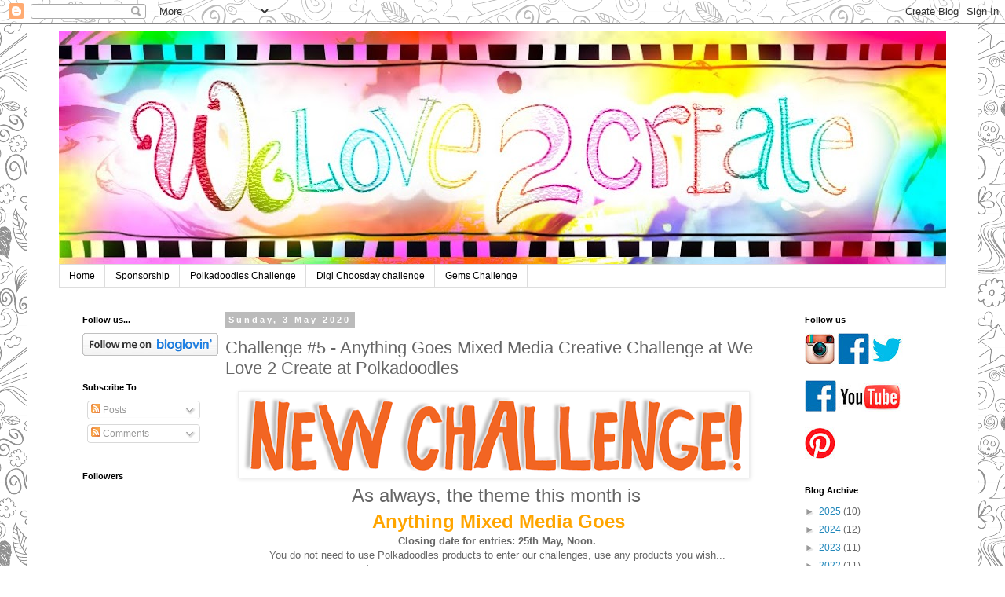

--- FILE ---
content_type: text/html; charset=UTF-8
request_url: https://welove2create.blogspot.com/2020/05/challenge-5-anything-goes-mixed-media.html
body_size: 22994
content:
<!DOCTYPE html>
<html class='v2' dir='ltr' lang='en-GB'>
<head>
<link href='https://www.blogger.com/static/v1/widgets/335934321-css_bundle_v2.css' rel='stylesheet' type='text/css'/>
<meta content='width=1100' name='viewport'/>
<meta content='text/html; charset=UTF-8' http-equiv='Content-Type'/>
<meta content='blogger' name='generator'/>
<link href='https://welove2create.blogspot.com/favicon.ico' rel='icon' type='image/x-icon'/>
<link href='https://welove2create.blogspot.com/2020/05/challenge-5-anything-goes-mixed-media.html' rel='canonical'/>
<link rel="alternate" type="application/atom+xml" title="We Love to Create mixed media Challenge Blog...sponsored by Polkadoodles - Atom" href="https://welove2create.blogspot.com/feeds/posts/default" />
<link rel="alternate" type="application/rss+xml" title="We Love to Create mixed media Challenge Blog...sponsored by Polkadoodles - RSS" href="https://welove2create.blogspot.com/feeds/posts/default?alt=rss" />
<link rel="service.post" type="application/atom+xml" title="We Love to Create mixed media Challenge Blog...sponsored by Polkadoodles - Atom" href="https://www.blogger.com/feeds/4394448888311573401/posts/default" />

<link rel="alternate" type="application/atom+xml" title="We Love to Create mixed media Challenge Blog...sponsored by Polkadoodles - Atom" href="https://welove2create.blogspot.com/feeds/8767512579954870364/comments/default" />
<!--Can't find substitution for tag [blog.ieCssRetrofitLinks]-->
<link href='https://blogger.googleusercontent.com/img/b/R29vZ2xl/AVvXsEgKuzqAER22xLj4uFMwgpkSfqfo8oZWBeeHYVwIp4T_3C7677OIAdyZOHbNk1DcCjkOmDKqDJiVXLsKOCSscD_zNX4F6tgcMPoCQx2vedG9rsPRrc2ZO8oUFIZvn8kn_bwiaAjtPIlYZBvY/s640/BLOG-TAGS_0003_new-challenge%2521.png' rel='image_src'/>
<meta content='https://welove2create.blogspot.com/2020/05/challenge-5-anything-goes-mixed-media.html' property='og:url'/>
<meta content='Challenge #5 - Anything Goes Mixed Media Creative Challenge at We Love 2 Create at Polkadoodles' property='og:title'/>
<meta content='A Mixed Media crafting  challenge blog - come and play with our great Anything Goes challenges and win prizes from our sponsors' property='og:description'/>
<meta content='https://blogger.googleusercontent.com/img/b/R29vZ2xl/AVvXsEgKuzqAER22xLj4uFMwgpkSfqfo8oZWBeeHYVwIp4T_3C7677OIAdyZOHbNk1DcCjkOmDKqDJiVXLsKOCSscD_zNX4F6tgcMPoCQx2vedG9rsPRrc2ZO8oUFIZvn8kn_bwiaAjtPIlYZBvY/w1200-h630-p-k-no-nu/BLOG-TAGS_0003_new-challenge%2521.png' property='og:image'/>
<title>We Love to Create mixed media Challenge Blog...sponsored by Polkadoodles: Challenge #5 - Anything Goes Mixed Media Creative Challenge at We Love 2 Create at Polkadoodles</title>
<style id='page-skin-1' type='text/css'><!--
/*
-----------------------------------------------
Blogger Template Style
Name:     Simple
Designer: Blogger
URL:      www.blogger.com
----------------------------------------------- */
/* Content
----------------------------------------------- */
body {
font: normal normal 12px 'Trebuchet MS', Trebuchet, Verdana, sans-serif;
color: #666666;
background: #ffffff url(//themes.googleusercontent.com/image?id=0BwVBOzw_-hbMYTNmMDk0MGItYzY5ZS00ZGIxLWIzOTgtNWJiMjQ0ZmI5NGM2) repeat scroll top center /* Credit: latex (http://www.istockphoto.com/file_closeup.php?id=8706225&platform=blogger) */;
padding: 0 0 0 0;
}
html body .region-inner {
min-width: 0;
max-width: 100%;
width: auto;
}
h2 {
font-size: 22px;
}
a:link {
text-decoration:none;
color: #2288bb;
}
a:visited {
text-decoration:none;
color: #888888;
}
a:hover {
text-decoration:underline;
color: #33aaff;
}
.body-fauxcolumn-outer .fauxcolumn-inner {
background: transparent none repeat scroll top left;
_background-image: none;
}
.body-fauxcolumn-outer .cap-top {
position: absolute;
z-index: 1;
height: 400px;
width: 100%;
}
.body-fauxcolumn-outer .cap-top .cap-left {
width: 100%;
background: transparent none repeat-x scroll top left;
_background-image: none;
}
.content-outer {
-moz-box-shadow: 0 0 0 rgba(0, 0, 0, .15);
-webkit-box-shadow: 0 0 0 rgba(0, 0, 0, .15);
-goog-ms-box-shadow: 0 0 0 #333333;
box-shadow: 0 0 0 rgba(0, 0, 0, .15);
margin-bottom: 1px;
}
.content-inner {
padding: 10px 40px;
}
.content-inner {
background-color: #ffffff;
}
/* Header
----------------------------------------------- */
.header-outer {
background: rgba(0, 2147483647, 2147483647, 0) none repeat-x scroll 0 -400px;
_background-image: none;
}
.Header h1 {
font: normal normal 40px 'Trebuchet MS',Trebuchet,Verdana,sans-serif;
color: #000000;
text-shadow: 0 0 0 rgba(0, 0, 0, .2);
}
.Header h1 a {
color: #000000;
}
.Header .description {
font-size: 18px;
color: #000000;
}
.header-inner .Header .titlewrapper {
padding: 22px 0;
}
.header-inner .Header .descriptionwrapper {
padding: 0 0;
}
/* Tabs
----------------------------------------------- */
.tabs-inner .section:first-child {
border-top: 0 solid #dddddd;
}
.tabs-inner .section:first-child ul {
margin-top: -1px;
border-top: 1px solid #dddddd;
border-left: 1px solid #dddddd;
border-right: 1px solid #dddddd;
}
.tabs-inner .widget ul {
background: rgba(0, 2147483647, 2147483647, 0) none repeat-x scroll 0 -800px;
_background-image: none;
border-bottom: 1px solid #dddddd;
margin-top: 0;
margin-left: -30px;
margin-right: -30px;
}
.tabs-inner .widget li a {
display: inline-block;
padding: .6em 1em;
font: normal normal 12px 'Trebuchet MS', Trebuchet, Verdana, sans-serif;
color: #000000;
border-left: 1px solid #ffffff;
border-right: 1px solid #dddddd;
}
.tabs-inner .widget li:first-child a {
border-left: none;
}
.tabs-inner .widget li.selected a, .tabs-inner .widget li a:hover {
color: #000000;
background-color: #eeeeee;
text-decoration: none;
}
/* Columns
----------------------------------------------- */
.main-outer {
border-top: 0 solid rgba(0, 2147483647, 2147483647, 0);
}
.fauxcolumn-left-outer .fauxcolumn-inner {
border-right: 1px solid rgba(0, 2147483647, 2147483647, 0);
}
.fauxcolumn-right-outer .fauxcolumn-inner {
border-left: 1px solid rgba(0, 2147483647, 2147483647, 0);
}
/* Headings
----------------------------------------------- */
div.widget > h2,
div.widget h2.title {
margin: 0 0 1em 0;
font: normal bold 11px 'Trebuchet MS',Trebuchet,Verdana,sans-serif;
color: #000000;
}
/* Widgets
----------------------------------------------- */
.widget .zippy {
color: #999999;
text-shadow: 2px 2px 1px rgba(0, 0, 0, .1);
}
.widget .popular-posts ul {
list-style: none;
}
/* Posts
----------------------------------------------- */
h2.date-header {
font: normal bold 11px Arial, Tahoma, Helvetica, FreeSans, sans-serif;
}
.date-header span {
background-color: #bbbbbb;
color: #ffffff;
padding: 0.4em;
letter-spacing: 3px;
margin: inherit;
}
.main-inner {
padding-top: 35px;
padding-bottom: 65px;
}
.main-inner .column-center-inner {
padding: 0 0;
}
.main-inner .column-center-inner .section {
margin: 0 1em;
}
.post {
margin: 0 0 45px 0;
}
h3.post-title, .comments h4 {
font: normal normal 22px 'Trebuchet MS',Trebuchet,Verdana,sans-serif;
margin: .75em 0 0;
}
.post-body {
font-size: 110%;
line-height: 1.4;
position: relative;
}
.post-body img, .post-body .tr-caption-container, .Profile img, .Image img,
.BlogList .item-thumbnail img {
padding: 2px;
background: #ffffff;
border: 1px solid #eeeeee;
-moz-box-shadow: 1px 1px 5px rgba(0, 0, 0, .1);
-webkit-box-shadow: 1px 1px 5px rgba(0, 0, 0, .1);
box-shadow: 1px 1px 5px rgba(0, 0, 0, .1);
}
.post-body img, .post-body .tr-caption-container {
padding: 5px;
}
.post-body .tr-caption-container {
color: #666666;
}
.post-body .tr-caption-container img {
padding: 0;
background: transparent;
border: none;
-moz-box-shadow: 0 0 0 rgba(0, 0, 0, .1);
-webkit-box-shadow: 0 0 0 rgba(0, 0, 0, .1);
box-shadow: 0 0 0 rgba(0, 0, 0, .1);
}
.post-header {
margin: 0 0 1.5em;
line-height: 1.6;
font-size: 90%;
}
.post-footer {
margin: 20px -2px 0;
padding: 5px 10px;
color: #666666;
background-color: #eeeeee;
border-bottom: 1px solid #eeeeee;
line-height: 1.6;
font-size: 90%;
}
#comments .comment-author {
padding-top: 1.5em;
border-top: 1px solid rgba(0, 2147483647, 2147483647, 0);
background-position: 0 1.5em;
}
#comments .comment-author:first-child {
padding-top: 0;
border-top: none;
}
.avatar-image-container {
margin: .2em 0 0;
}
#comments .avatar-image-container img {
border: 1px solid #eeeeee;
}
/* Comments
----------------------------------------------- */
.comments .comments-content .icon.blog-author {
background-repeat: no-repeat;
background-image: url([data-uri]);
}
.comments .comments-content .loadmore a {
border-top: 1px solid #999999;
border-bottom: 1px solid #999999;
}
.comments .comment-thread.inline-thread {
background-color: #eeeeee;
}
.comments .continue {
border-top: 2px solid #999999;
}
/* Accents
---------------------------------------------- */
.section-columns td.columns-cell {
border-left: 1px solid rgba(0, 2147483647, 2147483647, 0);
}
.blog-pager {
background: transparent url(https://resources.blogblog.com/blogblog/data/1kt/simple/paging_dot.png) repeat-x scroll top center;
}
.blog-pager-older-link, .home-link,
.blog-pager-newer-link {
background-color: #ffffff;
padding: 5px;
}
.footer-outer {
border-top: 1px dashed #bbbbbb;
}
/* Mobile
----------------------------------------------- */
body.mobile  {
background-size: auto;
}
.mobile .body-fauxcolumn-outer {
background: transparent none repeat scroll top left;
}
.mobile .body-fauxcolumn-outer .cap-top {
background-size: 100% auto;
}
.mobile .content-outer {
-webkit-box-shadow: 0 0 3px rgba(0, 0, 0, .15);
box-shadow: 0 0 3px rgba(0, 0, 0, .15);
}
.mobile .tabs-inner .widget ul {
margin-left: 0;
margin-right: 0;
}
.mobile .post {
margin: 0;
}
.mobile .main-inner .column-center-inner .section {
margin: 0;
}
.mobile .date-header span {
padding: 0.1em 10px;
margin: 0 -10px;
}
.mobile h3.post-title {
margin: 0;
}
.mobile .blog-pager {
background: transparent none no-repeat scroll top center;
}
.mobile .footer-outer {
border-top: none;
}
.mobile .main-inner, .mobile .footer-inner {
background-color: #ffffff;
}
.mobile-index-contents {
color: #666666;
}
.mobile-link-button {
background-color: #2288bb;
}
.mobile-link-button a:link, .mobile-link-button a:visited {
color: #ffffff;
}
.mobile .tabs-inner .section:first-child {
border-top: none;
}
.mobile .tabs-inner .PageList .widget-content {
background-color: #eeeeee;
color: #000000;
border-top: 1px solid #dddddd;
border-bottom: 1px solid #dddddd;
}
.mobile .tabs-inner .PageList .widget-content .pagelist-arrow {
border-left: 1px solid #dddddd;
}

--></style>
<style id='template-skin-1' type='text/css'><!--
body {
min-width: 1210px;
}
.content-outer, .content-fauxcolumn-outer, .region-inner {
min-width: 1210px;
max-width: 1210px;
_width: 1210px;
}
.main-inner .columns {
padding-left: 200px;
padding-right: 210px;
}
.main-inner .fauxcolumn-center-outer {
left: 200px;
right: 210px;
/* IE6 does not respect left and right together */
_width: expression(this.parentNode.offsetWidth -
parseInt("200px") -
parseInt("210px") + 'px');
}
.main-inner .fauxcolumn-left-outer {
width: 200px;
}
.main-inner .fauxcolumn-right-outer {
width: 210px;
}
.main-inner .column-left-outer {
width: 200px;
right: 100%;
margin-left: -200px;
}
.main-inner .column-right-outer {
width: 210px;
margin-right: -210px;
}
#layout {
min-width: 0;
}
#layout .content-outer {
min-width: 0;
width: 800px;
}
#layout .region-inner {
min-width: 0;
width: auto;
}
body#layout div.add_widget {
padding: 8px;
}
body#layout div.add_widget a {
margin-left: 32px;
}
--></style>
<style>
    body {background-image:url(\/\/themes.googleusercontent.com\/image?id=0BwVBOzw_-hbMYTNmMDk0MGItYzY5ZS00ZGIxLWIzOTgtNWJiMjQ0ZmI5NGM2);}
    
@media (max-width: 200px) { body {background-image:url(\/\/themes.googleusercontent.com\/image?id=0BwVBOzw_-hbMYTNmMDk0MGItYzY5ZS00ZGIxLWIzOTgtNWJiMjQ0ZmI5NGM2&options=w200);}}
@media (max-width: 400px) and (min-width: 201px) { body {background-image:url(\/\/themes.googleusercontent.com\/image?id=0BwVBOzw_-hbMYTNmMDk0MGItYzY5ZS00ZGIxLWIzOTgtNWJiMjQ0ZmI5NGM2&options=w400);}}
@media (max-width: 800px) and (min-width: 401px) { body {background-image:url(\/\/themes.googleusercontent.com\/image?id=0BwVBOzw_-hbMYTNmMDk0MGItYzY5ZS00ZGIxLWIzOTgtNWJiMjQ0ZmI5NGM2&options=w800);}}
@media (max-width: 1200px) and (min-width: 801px) { body {background-image:url(\/\/themes.googleusercontent.com\/image?id=0BwVBOzw_-hbMYTNmMDk0MGItYzY5ZS00ZGIxLWIzOTgtNWJiMjQ0ZmI5NGM2&options=w1200);}}
/* Last tag covers anything over one higher than the previous max-size cap. */
@media (min-width: 1201px) { body {background-image:url(\/\/themes.googleusercontent.com\/image?id=0BwVBOzw_-hbMYTNmMDk0MGItYzY5ZS00ZGIxLWIzOTgtNWJiMjQ0ZmI5NGM2&options=w1600);}}
  </style>
<link href='https://www.blogger.com/dyn-css/authorization.css?targetBlogID=4394448888311573401&amp;zx=f97f8091-0e59-4eaa-baf7-775dc44d4d17' media='none' onload='if(media!=&#39;all&#39;)media=&#39;all&#39;' rel='stylesheet'/><noscript><link href='https://www.blogger.com/dyn-css/authorization.css?targetBlogID=4394448888311573401&amp;zx=f97f8091-0e59-4eaa-baf7-775dc44d4d17' rel='stylesheet'/></noscript>
<meta name='google-adsense-platform-account' content='ca-host-pub-1556223355139109'/>
<meta name='google-adsense-platform-domain' content='blogspot.com'/>

</head>
<body class='loading variant-simplysimple'>
<div class='navbar section' id='navbar' name='Navbar'><div class='widget Navbar' data-version='1' id='Navbar1'><script type="text/javascript">
    function setAttributeOnload(object, attribute, val) {
      if(window.addEventListener) {
        window.addEventListener('load',
          function(){ object[attribute] = val; }, false);
      } else {
        window.attachEvent('onload', function(){ object[attribute] = val; });
      }
    }
  </script>
<div id="navbar-iframe-container"></div>
<script type="text/javascript" src="https://apis.google.com/js/platform.js"></script>
<script type="text/javascript">
      gapi.load("gapi.iframes:gapi.iframes.style.bubble", function() {
        if (gapi.iframes && gapi.iframes.getContext) {
          gapi.iframes.getContext().openChild({
              url: 'https://www.blogger.com/navbar/4394448888311573401?po\x3d8767512579954870364\x26origin\x3dhttps://welove2create.blogspot.com',
              where: document.getElementById("navbar-iframe-container"),
              id: "navbar-iframe"
          });
        }
      });
    </script><script type="text/javascript">
(function() {
var script = document.createElement('script');
script.type = 'text/javascript';
script.src = '//pagead2.googlesyndication.com/pagead/js/google_top_exp.js';
var head = document.getElementsByTagName('head')[0];
if (head) {
head.appendChild(script);
}})();
</script>
</div></div>
<div class='body-fauxcolumns'>
<div class='fauxcolumn-outer body-fauxcolumn-outer'>
<div class='cap-top'>
<div class='cap-left'></div>
<div class='cap-right'></div>
</div>
<div class='fauxborder-left'>
<div class='fauxborder-right'></div>
<div class='fauxcolumn-inner'>
</div>
</div>
<div class='cap-bottom'>
<div class='cap-left'></div>
<div class='cap-right'></div>
</div>
</div>
</div>
<div class='content'>
<div class='content-fauxcolumns'>
<div class='fauxcolumn-outer content-fauxcolumn-outer'>
<div class='cap-top'>
<div class='cap-left'></div>
<div class='cap-right'></div>
</div>
<div class='fauxborder-left'>
<div class='fauxborder-right'></div>
<div class='fauxcolumn-inner'>
</div>
</div>
<div class='cap-bottom'>
<div class='cap-left'></div>
<div class='cap-right'></div>
</div>
</div>
</div>
<div class='content-outer'>
<div class='content-cap-top cap-top'>
<div class='cap-left'></div>
<div class='cap-right'></div>
</div>
<div class='fauxborder-left content-fauxborder-left'>
<div class='fauxborder-right content-fauxborder-right'></div>
<div class='content-inner'>
<header>
<div class='header-outer'>
<div class='header-cap-top cap-top'>
<div class='cap-left'></div>
<div class='cap-right'></div>
</div>
<div class='fauxborder-left header-fauxborder-left'>
<div class='fauxborder-right header-fauxborder-right'></div>
<div class='region-inner header-inner'>
<div class='header section' id='header' name='Header'><div class='widget Header' data-version='1' id='Header1'>
<div id='header-inner'>
<a href='https://welove2create.blogspot.com/' style='display: block'>
<img alt='We Love to Create mixed media Challenge Blog...sponsored by Polkadoodles' height='297px; ' id='Header1_headerimg' src='https://blogger.googleusercontent.com/img/b/R29vZ2xl/AVvXsEhvCLDNPUWa1YjeKzjjP-eVz7bYY2CoZ4FOz6inUuKdezaVbHUpNz643F8GAddGwQSLQsI2SvgSpuq9ZuFLYPGlMXNCkBwrM6MQm1uWqkCz6Dy82poGG5lO6jPa-IuwgkZsx3wLQel1hN5Z/s1130/WL2Cblogheader.jpg' style='display: block' width='1130px; '/>
</a>
</div>
</div></div>
</div>
</div>
<div class='header-cap-bottom cap-bottom'>
<div class='cap-left'></div>
<div class='cap-right'></div>
</div>
</div>
</header>
<div class='tabs-outer'>
<div class='tabs-cap-top cap-top'>
<div class='cap-left'></div>
<div class='cap-right'></div>
</div>
<div class='fauxborder-left tabs-fauxborder-left'>
<div class='fauxborder-right tabs-fauxborder-right'></div>
<div class='region-inner tabs-inner'>
<div class='tabs section' id='crosscol' name='Cross-column'><div class='widget PageList' data-version='1' id='PageList1'>
<h2>Pages</h2>
<div class='widget-content'>
<ul>
<li>
<a href='http://welove2create.blogspot.com/'>Home</a>
</li>
<li>
<a href='https://welove2create.blogspot.com/p/sponsorship.html'>Sponsorship</a>
</li>
<li>
<a href='https://polkadoodle.blogspot.com'>Polkadoodles Challenge</a>
</li>
<li>
<a href='https://digichoosday.blogspot.com'>Digi Choosday challenge</a>
</li>
<li>
<a href='https://pinkgemchallengeblog.blogspot.com'>Gems Challenge</a>
</li>
</ul>
<div class='clear'></div>
</div>
</div></div>
<div class='tabs no-items section' id='crosscol-overflow' name='Cross-Column 2'></div>
</div>
</div>
<div class='tabs-cap-bottom cap-bottom'>
<div class='cap-left'></div>
<div class='cap-right'></div>
</div>
</div>
<div class='main-outer'>
<div class='main-cap-top cap-top'>
<div class='cap-left'></div>
<div class='cap-right'></div>
</div>
<div class='fauxborder-left main-fauxborder-left'>
<div class='fauxborder-right main-fauxborder-right'></div>
<div class='region-inner main-inner'>
<div class='columns fauxcolumns'>
<div class='fauxcolumn-outer fauxcolumn-center-outer'>
<div class='cap-top'>
<div class='cap-left'></div>
<div class='cap-right'></div>
</div>
<div class='fauxborder-left'>
<div class='fauxborder-right'></div>
<div class='fauxcolumn-inner'>
</div>
</div>
<div class='cap-bottom'>
<div class='cap-left'></div>
<div class='cap-right'></div>
</div>
</div>
<div class='fauxcolumn-outer fauxcolumn-left-outer'>
<div class='cap-top'>
<div class='cap-left'></div>
<div class='cap-right'></div>
</div>
<div class='fauxborder-left'>
<div class='fauxborder-right'></div>
<div class='fauxcolumn-inner'>
</div>
</div>
<div class='cap-bottom'>
<div class='cap-left'></div>
<div class='cap-right'></div>
</div>
</div>
<div class='fauxcolumn-outer fauxcolumn-right-outer'>
<div class='cap-top'>
<div class='cap-left'></div>
<div class='cap-right'></div>
</div>
<div class='fauxborder-left'>
<div class='fauxborder-right'></div>
<div class='fauxcolumn-inner'>
</div>
</div>
<div class='cap-bottom'>
<div class='cap-left'></div>
<div class='cap-right'></div>
</div>
</div>
<!-- corrects IE6 width calculation -->
<div class='columns-inner'>
<div class='column-center-outer'>
<div class='column-center-inner'>
<div class='main section' id='main' name='Main'><div class='widget Blog' data-version='1' id='Blog1'>
<div class='blog-posts hfeed'>

          <div class="date-outer">
        
<h2 class='date-header'><span>Sunday, 3 May 2020</span></h2>

          <div class="date-posts">
        
<div class='post-outer'>
<div class='post hentry uncustomized-post-template' itemprop='blogPost' itemscope='itemscope' itemtype='http://schema.org/BlogPosting'>
<meta content='https://blogger.googleusercontent.com/img/b/R29vZ2xl/AVvXsEgKuzqAER22xLj4uFMwgpkSfqfo8oZWBeeHYVwIp4T_3C7677OIAdyZOHbNk1DcCjkOmDKqDJiVXLsKOCSscD_zNX4F6tgcMPoCQx2vedG9rsPRrc2ZO8oUFIZvn8kn_bwiaAjtPIlYZBvY/s640/BLOG-TAGS_0003_new-challenge%2521.png' itemprop='image_url'/>
<meta content='4394448888311573401' itemprop='blogId'/>
<meta content='8767512579954870364' itemprop='postId'/>
<a name='8767512579954870364'></a>
<h3 class='post-title entry-title' itemprop='name'>
Challenge #5 - Anything Goes Mixed Media Creative Challenge at We Love 2 Create at Polkadoodles
</h3>
<div class='post-header'>
<div class='post-header-line-1'></div>
</div>
<div class='post-body entry-content' id='post-body-8767512579954870364' itemprop='description articleBody'>
<div dir="ltr" style="text-align: left;" trbidi="on">
<div dir="ltr" style="text-align: left;" trbidi="on">
<div class="separator" style="clear: both; text-align: center;">
<a href="https://blogger.googleusercontent.com/img/b/R29vZ2xl/AVvXsEgKuzqAER22xLj4uFMwgpkSfqfo8oZWBeeHYVwIp4T_3C7677OIAdyZOHbNk1DcCjkOmDKqDJiVXLsKOCSscD_zNX4F6tgcMPoCQx2vedG9rsPRrc2ZO8oUFIZvn8kn_bwiaAjtPIlYZBvY/s1600/BLOG-TAGS_0003_new-challenge%2521.png" style="background-color: white; color: #888888; font-family: arial, helvetica, sans-serif; font-size: 13.2px;"><img border="0" height="99" src="https://blogger.googleusercontent.com/img/b/R29vZ2xl/AVvXsEgKuzqAER22xLj4uFMwgpkSfqfo8oZWBeeHYVwIp4T_3C7677OIAdyZOHbNk1DcCjkOmDKqDJiVXLsKOCSscD_zNX4F6tgcMPoCQx2vedG9rsPRrc2ZO8oUFIZvn8kn_bwiaAjtPIlYZBvY/s640/BLOG-TAGS_0003_new-challenge%2521.png" style="background-attachment: initial; background-clip: initial; background-image: initial; background-origin: initial; background-position: initial; background-repeat: initial; background-size: initial; border: 1px solid rgb(238, 238, 238); box-shadow: rgba(0, 0, 0, 0.1) 1px 1px 5px; padding: 5px; position: relative;" width="640" /></a>&nbsp; &nbsp;</div>
<div style="text-align: center;">
<span style="background-color: white; color: #666666; font-family: &quot;arial&quot; , &quot;helvetica&quot; , sans-serif; text-align: left;"><span style="font-size: x-large;">As always, the theme this month is&nbsp;</span></span></div>
<div style="text-align: center;">
<span style="background-color: white; font-family: &quot;arial&quot; , &quot;helvetica&quot; , sans-serif; text-align: left;"></span></div>
<div style="text-align: center;">
<span style="background-color: white; font-family: &quot;arial&quot; , &quot;helvetica&quot; , sans-serif; text-align: left;"><span style="color: orange; font-size: x-large;"><b>Anything Mixed Media Goes</b></span></span></div>
<div style="color: #666666;">
<div style="text-align: center;">
<b><span style="font-family: &quot;arial&quot; , &quot;helvetica&quot; , sans-serif;">Closing date for entries: 25th May, Noon.&nbsp;</span></b></div>
</div>
<div style="color: #666666;">
<div style="text-align: center;">
<span style="font-family: &quot;arial&quot; , &quot;helvetica&quot; , sans-serif;">You do not need to use Polkadoodles products to enter our challenges, use any products you wish...&nbsp;</span></div>
</div>
<div style="color: #666666;">
<div style="text-align: center;">
<span style="font-family: &quot;arial&quot; , &quot;helvetica&quot; , sans-serif;"><b>RANDOM WINNER PRIZE: $10 gift voucher&nbsp;</b>from<a href="http://www.polkadoodles.co.uk/" style="color: #888888;">&nbsp;Polkadoodles</a>&nbsp;for our lucky winner, (chosen by random.org) - this voucher can be spent across the whole store, so you can use it on dies, stamps, papers, whatever you wish...</span></div>
</div>
<div style="color: #666666; text-align: center;">
<a href="https://blogger.googleusercontent.com/img/b/R29vZ2xl/AVvXsEi-WR38qIS-sOh-IqM2v4cYd7Y7nzG-NtiW8LJ1K5CGfIaRodvUbAFFUQmz503AhUJ1T64v250kYwtRSvyYJujMkyHg84BiErO83tRN3I0fkn3GZpxKGliaTfHWkWNvwKfMUBYOpDwQc_E5/s1600/BLOG-TAGS_0011_Layer-2.png" style="color: #888888;"><img border="0" src="https://blogger.googleusercontent.com/img/b/R29vZ2xl/AVvXsEi-WR38qIS-sOh-IqM2v4cYd7Y7nzG-NtiW8LJ1K5CGfIaRodvUbAFFUQmz503AhUJ1T64v250kYwtRSvyYJujMkyHg84BiErO83tRN3I0fkn3GZpxKGliaTfHWkWNvwKfMUBYOpDwQc_E5/s640/BLOG-TAGS_0011_Layer-2.png" style="background-attachment: initial; background-clip: initial; background-image: initial; background-origin: initial; background-position: initial; background-repeat: initial; background-size: initial; border: 1px solid rgb(238, 238, 238); box-shadow: rgba(0, 0, 0, 0.1) 1px 1px 5px; padding: 5px; position: relative;" /></a></div>
<div style="color: #666666; text-align: center;">
<b><span style="color: #e06666; font-size: large;">Winners of our last challenge are at the bottom of this post...</span></b></div>
<div style="color: #666666; text-align: center;">
<a href="https://blogger.googleusercontent.com/img/b/R29vZ2xl/AVvXsEi-WR38qIS-sOh-IqM2v4cYd7Y7nzG-NtiW8LJ1K5CGfIaRodvUbAFFUQmz503AhUJ1T64v250kYwtRSvyYJujMkyHg84BiErO83tRN3I0fkn3GZpxKGliaTfHWkWNvwKfMUBYOpDwQc_E5/s1600/BLOG-TAGS_0011_Layer-2.png" style="color: #888888;"><img border="0" src="https://blogger.googleusercontent.com/img/b/R29vZ2xl/AVvXsEi-WR38qIS-sOh-IqM2v4cYd7Y7nzG-NtiW8LJ1K5CGfIaRodvUbAFFUQmz503AhUJ1T64v250kYwtRSvyYJujMkyHg84BiErO83tRN3I0fkn3GZpxKGliaTfHWkWNvwKfMUBYOpDwQc_E5/s640/BLOG-TAGS_0011_Layer-2.png" style="background-attachment: initial; background-clip: initial; background-image: initial; background-origin: initial; background-position: initial; background-repeat: initial; background-size: initial; border: 1px solid rgb(238, 238, 238); box-shadow: rgba(0, 0, 0, 0.1) 1px 1px 5px; padding: 5px; position: relative;" /></a></div>
<div style="color: #666666; text-align: center;">
<span style="font-family: &quot;arial&quot; , &quot;helvetica&quot; , sans-serif;">Our sponsor for 2020 is&nbsp;<a href="http://www.polkadoodles.co.uk/" style="color: #888888;">Polkadoodles</a>&nbsp;and you can check out all the wonderful selection of Polkadoodles goodies in the&nbsp;<a href="http://www.polkadoodles.co.uk/" style="color: #888888;">shop</a>.</span><br />
<span style="font-family: &quot;arial&quot; , &quot;helvetica&quot; , sans-serif;"><br /></span></div>
<div style="color: #666666; text-align: center;">
<span style="font-family: &quot;arial&quot; , &quot;helvetica&quot; , sans-serif;"><b>Make sure you check out the&nbsp;<a href="https://www.polkadoodles.co.uk/?ctk=67cd028a-e1f6-4f4b-a6d7-9b3847621712" target="_blank"><span style="font-size: large;"><span style="color: #888888;">POLKADOODLES</span>&nbsp;store</span></a>, they have lots of fab new products in store perfect for all you mixed media lovers out there, make sure you check them all out! ...</b></span></div>
<div style="color: #666666; text-align: center;">
<span style="font-family: &quot;arial&quot; , &quot;helvetica&quot; , sans-serif;"><b>Some of their mixed media products are amazing!</b></span><br />
<div class="separator" style="clear: both;">
<a href="https://cdn11.bigcommerce.com/s-4xtiv/images/stencil/1400w/carousel/147/positive.jpg?c=2" imageanchor="1" style="margin-left: 1em; margin-right: 1em;"><img border="0" data-original-height="343" data-original-width="800" height="274" src="https://cdn11.bigcommerce.com/s-4xtiv/images/stencil/1400w/carousel/147/positive.jpg?c=2" width="640" /></a></div>
<span style="font-family: &quot;arial&quot; , &quot;helvetica&quot; , sans-serif;"><b><br /></b></span></div>
<div class="separator" style="clear: both; text-align: center;">
<b><span style="background-color: white; font-family: &quot;arial&quot; , &quot;helvetica&quot; , sans-serif; text-align: left;"></span></b></div>
<div class="separator" style="clear: both; text-align: center;">
<a href="https://blogger.googleusercontent.com/img/b/R29vZ2xl/AVvXsEi7C6nk5WT6nH_SSEtFYq-QdeLb8Je-ZM3ZNddPXEgAmJu0B_-9ffuiuvkN9urcQJ6UrWKsEjuB23-zwt07tw_L4cEBbTjBz96TWq3lieTPM7oDav6FWMCvcpJ32-ZsCaVaxFfmnjeaALMT/s1600/rainbowskit.jpg" imageanchor="1" style="margin-left: 1em; margin-right: 1em;"><img border="0" data-original-height="900" data-original-width="900" height="400" src="https://blogger.googleusercontent.com/img/b/R29vZ2xl/AVvXsEi7C6nk5WT6nH_SSEtFYq-QdeLb8Je-ZM3ZNddPXEgAmJu0B_-9ffuiuvkN9urcQJ6UrWKsEjuB23-zwt07tw_L4cEBbTjBz96TWq3lieTPM7oDav6FWMCvcpJ32-ZsCaVaxFfmnjeaALMT/s400/rainbowskit.jpg" style="cursor: move;" width="400" /></a></div>
<div class="separator" style="clear: both; text-align: center;">
<a href="https://blogger.googleusercontent.com/img/b/R29vZ2xl/AVvXsEjDyCcszo4IPD6kVdvvIv_18OvQdDOSjX9TKJ0TV2KhllZYH1Uxfj4B_1yrpQGvZWW33-dJFsYUSwtBNHGIrO7odHue2pOU04hRGkoS0D6hWR3qx7D-t7jpeowD9uhH2T8KyBE4vM4P1-pb/s1600/BLOG-TAGS_0014_Layer-5.png" style="background-color: white; color: #888888; font-family: arial, helvetica, sans-serif; font-size: 13.2px;"><img border="0" src="https://blogger.googleusercontent.com/img/b/R29vZ2xl/AVvXsEjDyCcszo4IPD6kVdvvIv_18OvQdDOSjX9TKJ0TV2KhllZYH1Uxfj4B_1yrpQGvZWW33-dJFsYUSwtBNHGIrO7odHue2pOU04hRGkoS0D6hWR3qx7D-t7jpeowD9uhH2T8KyBE4vM4P1-pb/s640/BLOG-TAGS_0014_Layer-5.png" style="background-attachment: initial; background-clip: initial; background-image: initial; background-origin: initial; background-position: initial; background-repeat: initial; background-size: initial; border: 1px solid rgb(238, 238, 238); box-shadow: rgba(0, 0, 0, 0.1) 1px 1px 5px; padding: 5px; position: relative;" /></a></div>
<div class="separator" style="clear: both; text-align: center;">
<br /></div>
<div class="separator" style="clear: both; text-align: center;">
<span style="color: #666666; font-family: &quot;arial&quot; , &quot;helvetica&quot; , sans-serif;"><a href="https://scrapbyirrecrafting.wordpress.com/2020/05/03/double-tri-fold-shutter-card-with-weirdre-just-create/(opens%20in%20a%20new%20tab)"><gwmw class="ginger-module-highlighter-mistake-type-1" id="gwmw-15863308637569279625807"><gwmw class="ginger-module-highlighter-mistake-type-1" id="gwmw-15869540247958865596938">Irre</gwmw></gwmw>:&nbsp;</a>&nbsp;Hello everyone. Today for this challenge I chose to make a folded card, and I did a double tri-fold shutter card. I had a lot of fun with the folding, stamping, coloring and played a little bit with one of the new stencils.</span></div>
<div style="text-align: center;">
<span style="color: #666666; font-family: &quot;arial&quot; , &quot;helvetica&quot; , sans-serif;"><br /></span></div>
<div style="text-align: center;">
<span style="color: #666666; font-family: &quot;arial&quot; , &quot;helvetica&quot; , sans-serif;">Down below can you see how the card looks all folded together.</span></div>
<div style="text-align: center;">
<a href="https://blogger.googleusercontent.com/img/b/R29vZ2xl/AVvXsEile0M04wMvbYQ7o9obZELJp-awoysk9_18zida6WXdvTqC2lF3BSquHBlVkx1dyCwyk3M0MwlZuhujlRaD2TYM0zF_nnTWj0J8gimxsl5VzxIed9hsYi5JdDj7dkRFx337U_88HgL3zw/s1600/Irre-DC-3rd-May-1-Banner.jpg" imageanchor="1" style="margin-left: 1em; margin-right: 1em;"><span style="color: #666666; font-family: &quot;arial&quot; , &quot;helvetica&quot; , sans-serif;"><img border="0" data-original-height="1200" data-original-width="1200" height="400" src="https://blogger.googleusercontent.com/img/b/R29vZ2xl/AVvXsEile0M04wMvbYQ7o9obZELJp-awoysk9_18zida6WXdvTqC2lF3BSquHBlVkx1dyCwyk3M0MwlZuhujlRaD2TYM0zF_nnTWj0J8gimxsl5VzxIed9hsYi5JdDj7dkRFx337U_88HgL3zw/s400/Irre-DC-3rd-May-1-Banner.jpg" width="400" /></span></a></div>
<div class="separator" style="clear: both; text-align: center;">
</div>
<div style="text-align: center;">
<span style="color: #666666; font-family: &quot;arial&quot; , &quot;helvetica&quot; , sans-serif;"><br /></span></div>
<div style="text-align: center;">
<span style="color: #666666; font-family: &quot;arial&quot; , &quot;helvetica&quot; , sans-serif;">The main focus is the new character Weidre. I just loved coloring her. I hope you enjoyed this card, I did.</span></div>
<div style="text-align: center;">
<a href="https://blogger.googleusercontent.com/img/b/R29vZ2xl/AVvXsEjTrC-i8ULMpyVAC0v_1Tvk6lUNGrf9RqppMlVasSdd3yVfL2osH_uFvtLLoqBSHwFOkIMs3Jr2BdC4ZI3auZyKM-xbdBklTxHP1JdZT7i2yQFUX6MgXcaYpUOWLMZQcSDx6771y1WJRg/s1600/Irre-DC-3rd-May-2-Banner.jpg" imageanchor="1" style="margin-left: 1em; margin-right: 1em;"><span style="color: #666666; font-family: &quot;arial&quot; , &quot;helvetica&quot; , sans-serif;"><img border="0" data-original-height="1200" data-original-width="1200" height="400" src="https://blogger.googleusercontent.com/img/b/R29vZ2xl/AVvXsEjTrC-i8ULMpyVAC0v_1Tvk6lUNGrf9RqppMlVasSdd3yVfL2osH_uFvtLLoqBSHwFOkIMs3Jr2BdC4ZI3auZyKM-xbdBklTxHP1JdZT7i2yQFUX6MgXcaYpUOWLMZQcSDx6771y1WJRg/s400/Irre-DC-3rd-May-2-Banner.jpg" width="400" /></span></a></div>
<div class="separator" style="clear: both; text-align: center;">
</div>
<div style="text-align: center;">
<b style="color: #666666; font-family: Arial, Helvetica, sans-serif;"><gwmw class="ginger-module-highlighter-mistake-type-1" id="gwmw-15863309550717433856339"><gwmw class="ginger-module-highlighter-mistake-type-1" id="gwmw-15869541123577599655878">Polkadoodles</gwmw></gwmw> products used:</b><a data-rich-text-format-boundary="true" href="https://www.polkadoodles.co.uk/adorable-florable-stamp-collection-clear-polymer-stamp-set/" rel="noreferrer noopener" style="background-color: rgba(0, 160, 210, 0.2); border-radius: 2px; box-sizing: inherit; font-family: Arial, Helvetica, sans-serif; font-size: 16px; outline: 0px; transition-duration: 0.05s; transition-timing-function: ease-in-out; white-space: pre-wrap;" target="_blank">Adorable Florable - stamp set</a></div>
<div style="text-align: center;">
<a href="https://www.polkadoodles.co.uk/amazing-textures-large-a5-clear-polymer-stamp-set/" rel="noreferrer noopener" style="background-color: white; box-sizing: inherit; font-size: 16px; outline: 0px; transition-duration: 0.05s; transition-timing-function: ease-in-out; white-space: pre-wrap;" target="_blank"><span style="color: #666666; font-family: &quot;arial&quot; , &quot;helvetica&quot; , sans-serif;">Amazing textures - stamp set</span></a></div>
<div style="text-align: center;">
<a href="https://www.polkadoodles.co.uk/reach-high-clear-polymer-stamp-set/" rel="noreferrer noopener" style="background-color: white; box-sizing: inherit; font-size: 16px; outline: 0px; transition-duration: 0.05s; transition-timing-function: ease-in-out; white-space: pre-wrap;" target="_blank"><span style="color: #666666; font-family: &quot;arial&quot; , &quot;helvetica&quot; , sans-serif;">Reach high - stamp set</span></a></div>
<div style="text-align: center;">
<a href="https://www.polkadoodles.co.uk/weirdre-just-create-clear-polymer-stamp-set/" rel="noreferrer noopener" style="background-color: white; box-sizing: inherit; font-size: 16px; outline: 0px; transition-duration: 0.05s; transition-timing-function: ease-in-out; white-space: pre-wrap;" target="_blank"><span style="color: #666666; font-family: &quot;arial&quot; , &quot;helvetica&quot; , sans-serif;"><gwmw class="ginger-module-highlighter-mistake-type-1" id="gwmw-15863309575534420571655"><gwmw class="ginger-module-highlighter-mistake-type-1" id="gwmw-15869540307211089211778">Weirdre</gwmw></gwmw> just create - stamp set</span></a></div>
<div style="text-align: center;">
<a href="https://www.polkadoodles.co.uk/wild-garden-stamp-collection-clear-polymer-stamp-set/" rel="noreferrer noopener" style="background-color: white; box-sizing: inherit; font-size: 16px; outline: 0px; transition-duration: 0.05s; transition-timing-function: ease-in-out; white-space: pre-wrap;" target="_blank"><span style="color: #666666; font-family: &quot;arial&quot; , &quot;helvetica&quot; , sans-serif;">Wild garden - stamp set</span></a></div>
<div style="text-align: center;">
<a href="https://www.polkadoodles.co.uk/heavenly-circles-craft-stencil/" rel="noreferrer noopener" style="background-color: white; box-sizing: inherit; font-size: 16px; outline: 0px; transition-duration: 0.05s; transition-timing-function: ease-in-out; white-space: pre-wrap;" target="_blank"><span style="color: #666666; font-family: &quot;arial&quot; , &quot;helvetica&quot; , sans-serif;">Heavenly circles - stencil</span></a></div>
<div style="text-align: center;">
<a href="https://www.polkadoodles.co.uk/posydoodles-basics-tags-dies/" rel="noreferrer noopener" style="background-color: white; box-sizing: inherit; font-size: 16px; outline: 0px; transition-duration: 0.05s; transition-timing-function: ease-in-out; white-space: pre-wrap;" target="_blank"><span style="color: #666666; font-family: &quot;arial&quot; , &quot;helvetica&quot; , sans-serif;"><gwmw class="ginger-module-highlighter-mistake-type-1" id="gwmw-15863309582778457415685"><gwmw class="ginger-module-highlighter-mistake-type-1" id="gwmw-15869540317276989451065">Posydoodles</gwmw></gwmw> basics - Tags dies</span></a><br />
<span style="color: #666666; font-family: &quot;arial&quot; , &quot;helvetica&quot; , sans-serif;"><br /></span>
<span style="color: #666666; font-family: &quot;arial&quot; , &quot;helvetica&quot; , sans-serif;"><a href="http://https%3B//cardscreativity.blogspot.com" target="_blank"><br /></a>
</span><br />
<div style="text-align: left;">
<div style="text-align: center;">
<span style="color: #666666; font-family: &quot;arial&quot; , &quot;helvetica&quot; , sans-serif;"><a href="http://https%3B//cardscreativity.blogspot.com" target="_blank">Terry</a>&nbsp;I have made a giftbag, I played with the fabulous vintage papers and some beautifull flowerstamps and the Snowball stencil to accesorize the bag. I have colored the flowers with aquacolor pencils and the centre of the flower is done with glossy accents. Last but not least I have placed a sentiment in the front.&nbsp;</span></div>
</div>
<span style="color: #666666; font-family: &quot;arial&quot; , &quot;helvetica&quot; , sans-serif; margin-left: 1em; margin-right: 1em;"><a href="https://blogger.googleusercontent.com/img/b/R29vZ2xl/AVvXsEhE7bdbAYc8AcY1TIcW1Fi1nIQwTJQTLuOkr8Seghn_kEoBQXYnjkYj3CYfnqxs87cE8LKdDYQGorQxen6ZdCB7-03i2FZXAVI2VD4bHo81xVIunJ-xSiE9szMKj-yGotYU8uYp_LEFiNE/s1600/Terry+3th+May+1.jpg" imageanchor="1" style="margin-left: 1em; margin-right: 1em;"><img border="0" data-original-height="937" data-original-width="937" height="400" src="https://blogger.googleusercontent.com/img/b/R29vZ2xl/AVvXsEhE7bdbAYc8AcY1TIcW1Fi1nIQwTJQTLuOkr8Seghn_kEoBQXYnjkYj3CYfnqxs87cE8LKdDYQGorQxen6ZdCB7-03i2FZXAVI2VD4bHo81xVIunJ-xSiE9szMKj-yGotYU8uYp_LEFiNE/s400/Terry+3th+May+1.jpg" width="400" /></a></span><br />
<div class="separator" style="clear: both; text-align: center;">
<a href="https://blogger.googleusercontent.com/img/b/R29vZ2xl/AVvXsEhxr_evD_w2QtxHtxSYzOzzsRkmrHw6JAdUnli-3u8WisaBhAl87k4rSWA3ElqFUJAHmfT7XyU4RgFXSX11n5Xuoy-BZeLx_809mM04_4_BmM8_TbC_KeFIGQdQTAgfH-Z9ZFnhi1ir_0Q/s1600/Terry-L2C-3rd-May-1.jpg" imageanchor="1" style="margin-left: 1em; margin-right: 1em;"><span style="color: #666666; font-family: &quot;arial&quot; , &quot;helvetica&quot; , sans-serif;"><img border="0" data-original-height="888" data-original-width="888" height="400" src="https://blogger.googleusercontent.com/img/b/R29vZ2xl/AVvXsEhxr_evD_w2QtxHtxSYzOzzsRkmrHw6JAdUnli-3u8WisaBhAl87k4rSWA3ElqFUJAHmfT7XyU4RgFXSX11n5Xuoy-BZeLx_809mM04_4_BmM8_TbC_KeFIGQdQTAgfH-Z9ZFnhi1ir_0Q/s400/Terry-L2C-3rd-May-1.jpg" width="400" /></span></a></div>
<div class="separator" style="clear: both; text-align: center;">
<span style="color: #666666; font-family: &quot;arial&quot; , &quot;helvetica&quot; , sans-serif;">The products I have used are:</span></div>
<div class="separator" style="clear: both; text-align: center;">
<span style="color: #666666; font-family: &quot;arial&quot; , &quot;helvetica&quot; , sans-serif;"><br /></span></div>
<div class="separator" style="clear: both; text-align: center;">
<a href="https://www.polkadoodles.co.uk/textures-galore-stamp-set-11-clear-polymer-stamps/" target="_blank"><span style="color: #666666; font-family: &quot;arial&quot; , &quot;helvetica&quot; , sans-serif;">Texture Gallore stampset</span></a></div>
<div class="separator" style="clear: both; text-align: center;">
<a href="https://www.polkadoodles.co.uk/vintage-text-clear-stamp-set/" target="_blank"><span style="color: #666666; font-family: &quot;arial&quot; , &quot;helvetica&quot; , sans-serif;">Vintage Text Clearstamp set</span></a></div>
<div class="separator" style="clear: both; text-align: center;">
<a href="https://www.polkadoodles.co.uk/belle-papillon-a5-large-clear-stamp-set/" target="_blank"><span style="color: #666666; font-family: &quot;arial&quot; , &quot;helvetica&quot; , sans-serif;">Belle Pappilon stampset</span></a></div>
<div class="separator" style="clear: both; text-align: center;">
<a href="https://www.polkadoodles.co.uk/snowball-snowy-bubble-dots-stencil/" target="_blank"><span style="color: #666666; font-family: &quot;arial&quot; , &quot;helvetica&quot; , sans-serif;">Snowball/snowy bubble dots stencil</span></a></div>
<div class="separator" style="clear: both; text-align: center;">
<a href="https://www.polkadoodles.co.uk/perfect-wishes-clear-stamp-set/" target="_blank"><span style="color: #666666; font-family: &quot;arial&quot; , &quot;helvetica&quot; , sans-serif;">Perfect Wishes clear stamp set</span></a></div>
<div class="separator" style="clear: both; text-align: center;">
<a href="https://www.polkadoodles.co.uk/vintage-journal-ephemera-paper-collection/" target="_blank"><span style="color: #666666; font-family: &quot;arial&quot; , &quot;helvetica&quot; , sans-serif;">Vintage Journal &amp; Ephemera Papers</span></a></div>
<div class="separator" style="clear: both; text-align: center;">
<span style="color: #666666; font-family: &quot;arial&quot; , &quot;helvetica&quot; , sans-serif;"><br /></span></div>
<span style="color: #666666; font-family: &quot;arial&quot; , &quot;helvetica&quot; , sans-serif;"><br /></span>
<br />
<div class="MsoNormal" style="line-height: 115%;">
<span style="color: #666666; font-family: &quot;arial&quot; , &quot;helvetica&quot; , sans-serif;"><a href="https://janesav101.blogspot.com/">Jane</a> &#8211; Hope everyone is keeping
safe and well! Today I have decorated an art journal page with some of
Polkadoodles fabulous, funky and fun clear stamps.<o:p></o:p></span></div>
<div class="separator" style="clear: both; text-align: center;">
</div>
<div class="MsoNormal">
<a href="https://blogger.googleusercontent.com/img/b/R29vZ2xl/AVvXsEi4g1JRObp76i3VdlTSEbIDlXU2-5f4dw7BCvHBTAlBmW0PdplhnDdgcDM989G_UYxpus1WQHXZfOlDDnDWiSRK2PyL9n6tFmd0B9zgCOQ35oclNT0GHjmZUtv9vDsfQlsoOmiFKacMAszA/s1600/Q_nZCMPg.jpeg" imageanchor="1" style="margin-left: 1em; margin-right: 1em;"><span style="color: #666666; font-family: &quot;arial&quot; , &quot;helvetica&quot; , sans-serif;"><img border="0" data-original-height="1500" data-original-width="1500" height="400" src="https://blogger.googleusercontent.com/img/b/R29vZ2xl/AVvXsEi4g1JRObp76i3VdlTSEbIDlXU2-5f4dw7BCvHBTAlBmW0PdplhnDdgcDM989G_UYxpus1WQHXZfOlDDnDWiSRK2PyL9n6tFmd0B9zgCOQ35oclNT0GHjmZUtv9vDsfQlsoOmiFKacMAszA/s400/Q_nZCMPg.jpeg" width="400" /></span></a></div>
<div class="MsoNormal">
<span style="color: #666666; font-family: &quot;arial&quot; , &quot;helvetica&quot; , sans-serif;">All
Polkadoodles products used:</span></div>
<div class="MsoNormal" style="line-height: normal; text-align: center;">
<span style="color: #666666; font-family: &quot;arial&quot; , &quot;helvetica&quot; , sans-serif;">Clear Stamps: <a href="https://www.polkadoodles.co.uk/weirdre-catch-your-own-rainbow-clear-polymer-stamp-set/">WEIRDRE
CATCH YOUR OWN RAINBOW</a> &#8211; <a href="https://www.polkadoodles.co.uk/wild-garden-stamp-collection-clear-polymer-stamp-set/">WILD
GARDEN</a> &#8211; <a href="https://www.polkadoodles.co.uk/adorable-florable-stamp-collection-clear-polymer-stamp-set/">ADORABLE
FLORABLE</a> &#8211; <a href="https://www.polkadoodles.co.uk/fly-with-me-stamp-collection-clear-polymer-stamp-set/">FLY
WITH ME</a> &#8211; <a href="https://www.polkadoodles.co.uk/amazing-textures-large-a5-clear-polymer-stamp-set/">AMAZING
TEXTURES</a><o:p></o:p></span></div>
<div class="MsoNormal" style="text-align: center;">
<span style="color: #666666; font-family: &quot;arial&quot; , &quot;helvetica&quot; , sans-serif;">Stencils: <a href="https://www.polkadoodles.co.uk/heavenly-circles-craft-stencil/">HEAVENLY CIRCLES</a> &#8211; <a href="https://www.polkadoodles.co.uk/distressed-trellis-craft-stencil/">DISTRESSED TRELLIS</a> <o:p></o:p></span></div>
<div style="text-align: left;">
</div>
<div class="MsoNormal" style="text-align: center;">
<span style="color: #666666; font-family: &quot;arial&quot; , &quot;helvetica&quot; , sans-serif;">Die: <a href="https://www.polkadoodles.co.uk/oval-trellis-die/">OVAL TRELLIS</a> <o:p></o:p></span></div>
</div>
<div style="text-align: center;">
<span style="color: #666666; font-family: &quot;arial&quot; , &quot;helvetica&quot; , sans-serif;"><br /></span></div>
<div style="background-color: white; color: #666666; font-family: &quot;trebuchet ms&quot;, trebuchet, verdana, sans-serif; text-align: center;">
<span style="font-family: &quot;arial&quot; , &quot;helvetica&quot; , sans-serif; font-size: x-large;">Gorgeous projects as always from the team!&nbsp;</span></div>
<div style="background-color: white; color: #666666; font-family: &quot;trebuchet ms&quot;, trebuchet, verdana, sans-serif; text-align: center;">
<span style="font-family: &quot;arial&quot; , &quot;helvetica&quot; , sans-serif;"><span style="font-size: x-large;">WINNERS FROM CHALLENGE 4</span></span></div>
<div style="background-color: white; color: #666666; font-family: &quot;trebuchet ms&quot;, trebuchet, verdana, sans-serif; font-size: 13.2px; text-align: center;">
<span style="font-family: &quot;arial&quot; , &quot;helvetica&quot; , sans-serif;"><br /></span></div>
<div style="background-color: white; color: #666666; font-family: &quot;trebuchet ms&quot;, trebuchet, verdana, sans-serif; text-align: center;">
<span style="font-family: &quot;arial&quot; , &quot;helvetica&quot; , sans-serif;">Thank you everyone who entered this challenge - we really loved looking round your blogs, you all left us some awesome work to look at!</span></div>
<div style="background-color: white; color: #666666; font-family: &quot;trebuchet ms&quot;, trebuchet, verdana, sans-serif; text-align: center;">
<br /></div>
<div style="background-color: white; color: #666666; font-family: &quot;trebuchet ms&quot;, trebuchet, verdana, sans-serif; text-align: center;">
<span style="font-family: &quot;arial&quot; , &quot;helvetica&quot; , sans-serif;"><a href="https://blogger.googleusercontent.com/img/b/R29vZ2xl/AVvXsEghfIeIzJJCsrxeqjuhN5YvbVn9Yrw8EJJXjFT0BNPzP3DgcbGTWQmktPS6eVVY63x3oQ3kUbKsK0qwiQsn0lXdHgtjbJAZewjEWZw6fG5OdKQpJGf3jGURN5ugQjr9WHA6WCXnCS_iEX8x/s1600/BLOG-TAGS_0010_OUR-RANDOM--%252410-WINNER-IS.png" style="color: #33aaff;"><img border="0" src="https://blogger.googleusercontent.com/img/b/R29vZ2xl/AVvXsEghfIeIzJJCsrxeqjuhN5YvbVn9Yrw8EJJXjFT0BNPzP3DgcbGTWQmktPS6eVVY63x3oQ3kUbKsK0qwiQsn0lXdHgtjbJAZewjEWZw6fG5OdKQpJGf3jGURN5ugQjr9WHA6WCXnCS_iEX8x/s400/BLOG-TAGS_0010_OUR-RANDOM--%252410-WINNER-IS.png" style="background-attachment: initial; background-clip: initial; background-image: initial; background-origin: initial; background-position: initial; background-repeat: initial; background-size: initial; border: 1px solid rgb(238, 238, 238); box-shadow: rgba(0, 0, 0, 0.1) 1px 1px 5px; padding: 5px; position: relative;" /></a></span></div>
<div style="background-color: white; color: #666666; font-family: &quot;trebuchet ms&quot;, trebuchet, verdana, sans-serif; text-align: center;">
<br /></div>
<div style="background-color: white; color: #666666; text-align: center;">
<span style="font-family: &quot;arial&quot; , &quot;helvetica&quot; , sans-serif; font-size: x-large;"><a href="https://amandacruxton2.blogspot.com/2020/04/hope-butterfly.html">9. Made by Mandy</a></span></div>
<div style="background-color: white; color: #666666; font-family: &quot;trebuchet ms&quot;, trebuchet, verdana, sans-serif; text-align: center;">
<br /></div>
<div style="background-color: white; color: #666666; font-family: &quot;trebuchet ms&quot;, trebuchet, verdana, sans-serif; text-align: center;">
<span style="font-family: &quot;arial&quot; , &quot;helvetica&quot; , sans-serif;">Well done!</span></div>
<div style="background-color: white; color: #666666; font-family: &quot;trebuchet ms&quot;, trebuchet, verdana, sans-serif; text-align: center;">
<span style="font-family: &quot;arial&quot; , &quot;helvetica&quot; , sans-serif;">PRIZE: $10 gift voucher to the Polkadoodles Store to spend on anything you like including mixed media goodies, stamps, papers &amp; anything else!....</span></div>
<div style="background-color: white; color: #666666; font-family: &quot;trebuchet ms&quot;, trebuchet, verdana, sans-serif; text-align: center;">
<span style="font-family: &quot;arial&quot; , &quot;helvetica&quot; , sans-serif;"><br /></span></div>
<div style="background-color: white; color: #666666; font-family: &quot;trebuchet ms&quot;, trebuchet, verdana, sans-serif; text-align: center;">
<span style="font-family: &quot;arial&quot; , &quot;helvetica&quot; , sans-serif;">To claim your prize please&nbsp;<a href="mailto:sales@polkadoodles.co.uk" style="color: #888888;">email Polkadoodles</a>, quoting 'Love 2 Create winner'.</span></div>
<div style="background-color: white; color: #666666; font-family: &quot;trebuchet ms&quot;, trebuchet, verdana, sans-serif; text-align: center;">
<span style="font-family: &quot;arial&quot; , &quot;helvetica&quot; , sans-serif;">Please include this claim code L2Cwk05001 in your email and claim by Mon 18th May. Allow 14 working days for a reply please.</span></div>
<div style="background-color: white; color: #666666; font-family: &quot;trebuchet ms&quot;, trebuchet, verdana, sans-serif; text-align: center;">
<span style="font-family: &quot;arial&quot; , &quot;helvetica&quot; , sans-serif;"><br /></span></div>
<div style="background-color: white; color: #666666; font-family: &quot;trebuchet ms&quot;, trebuchet, verdana, sans-serif; text-align: center;">
<a href="https://blogger.googleusercontent.com/img/b/R29vZ2xl/AVvXsEinuyIyd3bi97I7K8-D8OOD7Z5hZ1NKWU5zgrdoSD_ZitgNwb_g7BgcrREtGoBf3sfkBk0Htrz-Jf4EVTcqTxzBvczoMJlFTqWm6bsNoQOsihu6U8j1qDiTvJV94G8VuuYsNMLJnLYSFeM3/s1600/BLOG-TAGS_0009_DESIGN-TEAM-FAVOURITE-WINNERS_.png" style="color: #888888;"><span style="font-family: &quot;arial&quot; , &quot;helvetica&quot; , sans-serif;"><img border="0" src="https://blogger.googleusercontent.com/img/b/R29vZ2xl/AVvXsEinuyIyd3bi97I7K8-D8OOD7Z5hZ1NKWU5zgrdoSD_ZitgNwb_g7BgcrREtGoBf3sfkBk0Htrz-Jf4EVTcqTxzBvczoMJlFTqWm6bsNoQOsihu6U8j1qDiTvJV94G8VuuYsNMLJnLYSFeM3/s200/BLOG-TAGS_0009_DESIGN-TEAM-FAVOURITE-WINNERS_.png" style="background-attachment: initial; background-clip: initial; background-image: initial; background-origin: initial; background-position: initial; background-repeat: initial; background-size: initial; border: 1px solid rgb(238, 238, 238); box-shadow: rgba(0, 0, 0, 0.1) 1px 1px 5px; padding: 5px; position: relative;" /></span></a></div>
<div style="background-color: white; color: #666666; font-family: &quot;trebuchet ms&quot;, trebuchet, verdana, sans-serif; text-align: center;">
<span style="font-size: large;"><br /></span></div>
<div style="background-color: white; text-align: center;">
<a href="https://thejourneyisthestarthere.blogspot.com/2020/04/whimsical-girl.html"><span style="color: blue; font-family: &quot;arial&quot; , &quot;helvetica&quot; , sans-serif; font-size: large;">2. Whimsical Girl</span></a><br />
<a href="https://cjcrafty.blogspot.com/2020/04/accordion-card-with-janet-kleins-cuties.html"><span style="color: blue; font-family: &quot;arial&quot; , &quot;helvetica&quot; , sans-serif; font-size: large;">23. Carole J</span></a><br />
<a href="https://qinaahanaartsandcrafts.blogspot.com/2020/04/exactly-art-journal-stamplorations.html"><span style="color: blue; font-family: &quot;arial&quot; , &quot;helvetica&quot; , sans-serif; font-size: large;">50. Asmah Zainal Abidin</span></a></div>
<div style="background-color: white; color: #666666; font-family: &quot;trebuchet ms&quot;, trebuchet, verdana, sans-serif; text-align: center;">
<span style="font-family: &quot;arial&quot; , &quot;helvetica&quot; , sans-serif; font-size: large;"><br /></span>
<span style="font-family: &quot;arial&quot; , &quot;helvetica&quot; , sans-serif; font-size: large;">A big thank you to everyone who entered last month's challenge.</span></div>
<div style="background-color: white; color: #666666; font-family: &quot;trebuchet ms&quot;, trebuchet, verdana, sans-serif; text-align: center;">
<a href="https://blogger.googleusercontent.com/img/b/R29vZ2xl/AVvXsEi-WR38qIS-sOh-IqM2v4cYd7Y7nzG-NtiW8LJ1K5CGfIaRodvUbAFFUQmz503AhUJ1T64v250kYwtRSvyYJujMkyHg84BiErO83tRN3I0fkn3GZpxKGliaTfHWkWNvwKfMUBYOpDwQc_E5/s1600/BLOG-TAGS_0011_Layer-2.png" style="color: #888888; font-family: arial, helvetica, sans-serif;"><img border="0" src="https://blogger.googleusercontent.com/img/b/R29vZ2xl/AVvXsEi-WR38qIS-sOh-IqM2v4cYd7Y7nzG-NtiW8LJ1K5CGfIaRodvUbAFFUQmz503AhUJ1T64v250kYwtRSvyYJujMkyHg84BiErO83tRN3I0fkn3GZpxKGliaTfHWkWNvwKfMUBYOpDwQc_E5/s640/BLOG-TAGS_0011_Layer-2.png" style="background-attachment: initial; background-clip: initial; background-image: initial; background-origin: initial; background-position: initial; background-repeat: initial; background-size: initial; border: 1px solid rgb(238, 238, 238); box-shadow: rgba(0, 0, 0, 0.1) 1px 1px 5px; padding: 5px; position: relative;" /></a></div>
<div style="background-color: white; color: #666666; font-family: &quot;trebuchet ms&quot;, trebuchet, verdana, sans-serif; text-align: center;">
<span style="font-family: &quot;arial&quot; , &quot;helvetica&quot; , sans-serif; font-size: large;">Don't Forget to enter our other blogs too...</span></div>
<div style="background-color: white; color: #666666; font-family: &quot;trebuchet ms&quot;, trebuchet, verdana, sans-serif; text-align: center;">
<span style="font-family: &quot;arial&quot; , &quot;helvetica&quot; , sans-serif; font-size: large;">All our challenges are Anything Goes!........Find us here:</span></div>
<div style="background-color: white; color: #666666; font-family: &quot;trebuchet ms&quot;, trebuchet, verdana, sans-serif; text-align: center;">
<a href="https://digichoosday.blogspot.com/" style="color: #888888;"><span style="font-family: &quot;arial&quot; , &quot;helvetica&quot; , sans-serif; font-size: large;">Digi Choosday Blog</span></a></div>
<div style="background-color: white; color: #666666; font-family: &quot;trebuchet ms&quot;, trebuchet, verdana, sans-serif; text-align: center;">
<a href="https://polkadoodle.blogspot.com/" style="color: #888888;"><span style="font-family: &quot;arial&quot; , &quot;helvetica&quot; , sans-serif; font-size: large;">Polkadoodles Blog</span></a></div>
<div style="background-color: white; color: #666666; font-family: &quot;trebuchet ms&quot;, trebuchet, verdana, sans-serif; text-align: center;">
<span style="font-family: &quot;arial&quot; , &quot;helvetica&quot; , sans-serif; font-size: large;"><a href="https://pinkgemchallengeblog.blogspot.com/" style="color: #888888;">Gem of a Challenge</a></span></div>
<div style="text-align: center;">
<br /></div>
</div>
<!-- start InLinkz code -->

<div class="inlinkz-widget" data-uuid="a9b3045d96534ba09f50a48274e9025c" style="background-color: #eceff1; border-radius: 7px; font-family: &quot;helvetica neue&quot; , &quot;helvetica&quot; , &quot;arial&quot; , sans-serif; font-size: 16px; margin: 30px 0; text-align: center; width: 100%;">
<div style="padding: 8px;">
<div style="margin-bottom: 15px;">
You are invited to the <strong>Inlinkz</strong> link party!</div>
<a href="https://fresh.inlinkz.com/p/a9b3045d96534ba09f50a48274e9025c" rel="nofollow" style="background: #209cee; border-radius: 4px; color: #efefef; padding: 5px 20px; text-decoration: none;" target="_blank">Click here to enter</a></div>
</div>
<span style="display: none;"><script async="true" src="https://fresh.inlinkz.com/js/widget/load.js?id=9c9b10dbdecdfb9300b0"></script></span>
<!-- end InLinkz code -->
</div>
<div style='clear: both;'></div>
</div>
<div class='post-footer'>
<div class='post-footer-line post-footer-line-1'>
<span class='post-author vcard'>
Posted by
<span class='fn' itemprop='author' itemscope='itemscope' itemtype='http://schema.org/Person'>
<meta content='https://www.blogger.com/profile/05531678655750924639' itemprop='url'/>
<a class='g-profile' href='https://www.blogger.com/profile/05531678655750924639' rel='author' title='author profile'>
<span itemprop='name'>Terry</span>
</a>
</span>
</span>
<span class='post-timestamp'>
at
<meta content='https://welove2create.blogspot.com/2020/05/challenge-5-anything-goes-mixed-media.html' itemprop='url'/>
<a class='timestamp-link' href='https://welove2create.blogspot.com/2020/05/challenge-5-anything-goes-mixed-media.html' rel='bookmark' title='permanent link'><abbr class='published' itemprop='datePublished' title='2020-05-03T08:00:00+01:00'>Sunday, May 03, 2020</abbr></a>
</span>
<span class='post-comment-link'>
</span>
<span class='post-icons'>
<span class='item-control blog-admin pid-540925185'>
<a href='https://www.blogger.com/post-edit.g?blogID=4394448888311573401&postID=8767512579954870364&from=pencil' title='Edit Post'>
<img alt='' class='icon-action' height='18' src='https://resources.blogblog.com/img/icon18_edit_allbkg.gif' width='18'/>
</a>
</span>
</span>
<div class='post-share-buttons goog-inline-block'>
<a class='goog-inline-block share-button sb-email' href='https://www.blogger.com/share-post.g?blogID=4394448888311573401&postID=8767512579954870364&target=email' target='_blank' title='Email This'><span class='share-button-link-text'>Email This</span></a><a class='goog-inline-block share-button sb-blog' href='https://www.blogger.com/share-post.g?blogID=4394448888311573401&postID=8767512579954870364&target=blog' onclick='window.open(this.href, "_blank", "height=270,width=475"); return false;' target='_blank' title='BlogThis!'><span class='share-button-link-text'>BlogThis!</span></a><a class='goog-inline-block share-button sb-twitter' href='https://www.blogger.com/share-post.g?blogID=4394448888311573401&postID=8767512579954870364&target=twitter' target='_blank' title='Share to X'><span class='share-button-link-text'>Share to X</span></a><a class='goog-inline-block share-button sb-facebook' href='https://www.blogger.com/share-post.g?blogID=4394448888311573401&postID=8767512579954870364&target=facebook' onclick='window.open(this.href, "_blank", "height=430,width=640"); return false;' target='_blank' title='Share to Facebook'><span class='share-button-link-text'>Share to Facebook</span></a><a class='goog-inline-block share-button sb-pinterest' href='https://www.blogger.com/share-post.g?blogID=4394448888311573401&postID=8767512579954870364&target=pinterest' target='_blank' title='Share to Pinterest'><span class='share-button-link-text'>Share to Pinterest</span></a>
</div>
</div>
<div class='post-footer-line post-footer-line-2'>
<span class='post-labels'>
Labels:
<a href='https://welove2create.blogspot.com/search/label/adorable%20florable' rel='tag'>adorable florable</a>,
<a href='https://welove2create.blogspot.com/search/label/Amazing%20Textures' rel='tag'>Amazing Textures</a>,
<a href='https://welove2create.blogspot.com/search/label/Belle%20Papillion' rel='tag'>Belle Papillion</a>,
<a href='https://welove2create.blogspot.com/search/label/heavenly%20circles' rel='tag'>heavenly circles</a>,
<a href='https://welove2create.blogspot.com/search/label/Irre' rel='tag'>Irre</a>,
<a href='https://welove2create.blogspot.com/search/label/Jane' rel='tag'>Jane</a>,
<a href='https://welove2create.blogspot.com/search/label/Perfect%20Wishes%20Stamps' rel='tag'>Perfect Wishes Stamps</a>,
<a href='https://welove2create.blogspot.com/search/label/posydoodles%20tags%20die' rel='tag'>posydoodles tags die</a>,
<a href='https://welove2create.blogspot.com/search/label/reach%20high' rel='tag'>reach high</a>,
<a href='https://welove2create.blogspot.com/search/label/Snowball%20stencil' rel='tag'>Snowball stencil</a>,
<a href='https://welove2create.blogspot.com/search/label/Texture%20Galore' rel='tag'>Texture Galore</a>,
<a href='https://welove2create.blogspot.com/search/label/Weirdre' rel='tag'>Weirdre</a>,
<a href='https://welove2create.blogspot.com/search/label/wild%20garden' rel='tag'>wild garden</a>
</span>
</div>
<div class='post-footer-line post-footer-line-3'>
<span class='post-location'>
</span>
</div>
</div>
</div>
<div class='comments' id='comments'>
<a name='comments'></a>
<h4>4 comments:</h4>
<div class='comments-content'>
<script async='async' src='' type='text/javascript'></script>
<script type='text/javascript'>
    (function() {
      var items = null;
      var msgs = null;
      var config = {};

// <![CDATA[
      var cursor = null;
      if (items && items.length > 0) {
        cursor = parseInt(items[items.length - 1].timestamp) + 1;
      }

      var bodyFromEntry = function(entry) {
        var text = (entry &&
                    ((entry.content && entry.content.$t) ||
                     (entry.summary && entry.summary.$t))) ||
            '';
        if (entry && entry.gd$extendedProperty) {
          for (var k in entry.gd$extendedProperty) {
            if (entry.gd$extendedProperty[k].name == 'blogger.contentRemoved') {
              return '<span class="deleted-comment">' + text + '</span>';
            }
          }
        }
        return text;
      }

      var parse = function(data) {
        cursor = null;
        var comments = [];
        if (data && data.feed && data.feed.entry) {
          for (var i = 0, entry; entry = data.feed.entry[i]; i++) {
            var comment = {};
            // comment ID, parsed out of the original id format
            var id = /blog-(\d+).post-(\d+)/.exec(entry.id.$t);
            comment.id = id ? id[2] : null;
            comment.body = bodyFromEntry(entry);
            comment.timestamp = Date.parse(entry.published.$t) + '';
            if (entry.author && entry.author.constructor === Array) {
              var auth = entry.author[0];
              if (auth) {
                comment.author = {
                  name: (auth.name ? auth.name.$t : undefined),
                  profileUrl: (auth.uri ? auth.uri.$t : undefined),
                  avatarUrl: (auth.gd$image ? auth.gd$image.src : undefined)
                };
              }
            }
            if (entry.link) {
              if (entry.link[2]) {
                comment.link = comment.permalink = entry.link[2].href;
              }
              if (entry.link[3]) {
                var pid = /.*comments\/default\/(\d+)\?.*/.exec(entry.link[3].href);
                if (pid && pid[1]) {
                  comment.parentId = pid[1];
                }
              }
            }
            comment.deleteclass = 'item-control blog-admin';
            if (entry.gd$extendedProperty) {
              for (var k in entry.gd$extendedProperty) {
                if (entry.gd$extendedProperty[k].name == 'blogger.itemClass') {
                  comment.deleteclass += ' ' + entry.gd$extendedProperty[k].value;
                } else if (entry.gd$extendedProperty[k].name == 'blogger.displayTime') {
                  comment.displayTime = entry.gd$extendedProperty[k].value;
                }
              }
            }
            comments.push(comment);
          }
        }
        return comments;
      };

      var paginator = function(callback) {
        if (hasMore()) {
          var url = config.feed + '?alt=json&v=2&orderby=published&reverse=false&max-results=50';
          if (cursor) {
            url += '&published-min=' + new Date(cursor).toISOString();
          }
          window.bloggercomments = function(data) {
            var parsed = parse(data);
            cursor = parsed.length < 50 ? null
                : parseInt(parsed[parsed.length - 1].timestamp) + 1
            callback(parsed);
            window.bloggercomments = null;
          }
          url += '&callback=bloggercomments';
          var script = document.createElement('script');
          script.type = 'text/javascript';
          script.src = url;
          document.getElementsByTagName('head')[0].appendChild(script);
        }
      };
      var hasMore = function() {
        return !!cursor;
      };
      var getMeta = function(key, comment) {
        if ('iswriter' == key) {
          var matches = !!comment.author
              && comment.author.name == config.authorName
              && comment.author.profileUrl == config.authorUrl;
          return matches ? 'true' : '';
        } else if ('deletelink' == key) {
          return config.baseUri + '/comment/delete/'
               + config.blogId + '/' + comment.id;
        } else if ('deleteclass' == key) {
          return comment.deleteclass;
        }
        return '';
      };

      var replybox = null;
      var replyUrlParts = null;
      var replyParent = undefined;

      var onReply = function(commentId, domId) {
        if (replybox == null) {
          // lazily cache replybox, and adjust to suit this style:
          replybox = document.getElementById('comment-editor');
          if (replybox != null) {
            replybox.height = '250px';
            replybox.style.display = 'block';
            replyUrlParts = replybox.src.split('#');
          }
        }
        if (replybox && (commentId !== replyParent)) {
          replybox.src = '';
          document.getElementById(domId).insertBefore(replybox, null);
          replybox.src = replyUrlParts[0]
              + (commentId ? '&parentID=' + commentId : '')
              + '#' + replyUrlParts[1];
          replyParent = commentId;
        }
      };

      var hash = (window.location.hash || '#').substring(1);
      var startThread, targetComment;
      if (/^comment-form_/.test(hash)) {
        startThread = hash.substring('comment-form_'.length);
      } else if (/^c[0-9]+$/.test(hash)) {
        targetComment = hash.substring(1);
      }

      // Configure commenting API:
      var configJso = {
        'maxDepth': config.maxThreadDepth
      };
      var provider = {
        'id': config.postId,
        'data': items,
        'loadNext': paginator,
        'hasMore': hasMore,
        'getMeta': getMeta,
        'onReply': onReply,
        'rendered': true,
        'initComment': targetComment,
        'initReplyThread': startThread,
        'config': configJso,
        'messages': msgs
      };

      var render = function() {
        if (window.goog && window.goog.comments) {
          var holder = document.getElementById('comment-holder');
          window.goog.comments.render(holder, provider);
        }
      };

      // render now, or queue to render when library loads:
      if (window.goog && window.goog.comments) {
        render();
      } else {
        window.goog = window.goog || {};
        window.goog.comments = window.goog.comments || {};
        window.goog.comments.loadQueue = window.goog.comments.loadQueue || [];
        window.goog.comments.loadQueue.push(render);
      }
    })();
// ]]>
  </script>
<div id='comment-holder'>
<div class="comment-thread toplevel-thread"><ol id="top-ra"><li class="comment" id="c2963338745401579528"><div class="avatar-image-container"><img src="//3.bp.blogspot.com/-pMYQ0-4w-1w/ZhorTY35pSI/AAAAAAAAHWY/EekjP883g5IN-1d8KPFUlVu4C_H7mHn-QCK4BGAYYCw/s35/IMG_4135.jpeg" alt=""/></div><div class="comment-block"><div class="comment-header"><cite class="user"><a href="https://www.blogger.com/profile/10098580280051216331" rel="nofollow">Mandy</a></cite><span class="icon user "></span><span class="datetime secondary-text"><a rel="nofollow" href="https://welove2create.blogspot.com/2020/05/challenge-5-anything-goes-mixed-media.html?showComment=1588532930622#c2963338745401579528">3 May 2020 at 20:08</a></span></div><p class="comment-content">Thank you very much for my prize. I have sent an email to claim as requested.<br><br>Congratulations to the Top 3<br><br>Hope everyone is safe and well xxx</p><span class="comment-actions secondary-text"><a class="comment-reply" target="_self" data-comment-id="2963338745401579528">Reply</a><span class="item-control blog-admin blog-admin pid-1282198140"><a target="_self" href="https://www.blogger.com/comment/delete/4394448888311573401/2963338745401579528">Delete</a></span></span></div><div class="comment-replies"><div id="c2963338745401579528-rt" class="comment-thread inline-thread hidden"><span class="thread-toggle thread-expanded"><span class="thread-arrow"></span><span class="thread-count"><a target="_self">Replies</a></span></span><ol id="c2963338745401579528-ra" class="thread-chrome thread-expanded"><div></div><div id="c2963338745401579528-continue" class="continue"><a class="comment-reply" target="_self" data-comment-id="2963338745401579528">Reply</a></div></ol></div></div><div class="comment-replybox-single" id="c2963338745401579528-ce"></div></li><li class="comment" id="c7463008704607037757"><div class="avatar-image-container"><img src="//blogger.googleusercontent.com/img/b/R29vZ2xl/AVvXsEgzCcJXWXp-3bJpsnF02zA5v4LJ9HKtEEiHj1AxvhqrFPvZ7Jb6heeoxKBKFWxqprOpY43_hJgW7ZTi4I01Ts9Rho7eAdP5jZ3zlVKRJlzwuMKQsP_khGTalW9e2ldvYQ/s45-c/unnamed+%281%29.jpg" alt=""/></div><div class="comment-block"><div class="comment-header"><cite class="user"><a href="https://www.blogger.com/profile/00652020029482943257" rel="nofollow">Asmah Zainal Abidin</a></cite><span class="icon user "></span><span class="datetime secondary-text"><a rel="nofollow" href="https://welove2create.blogspot.com/2020/05/challenge-5-anything-goes-mixed-media.html?showComment=1588704388061#c7463008704607037757">5 May 2020 at 19:46</a></span></div><p class="comment-content">My pleasure to be among the DTs favorites. Congratulations to Mandy, Annie and Carole. Hugs xoxo</p><span class="comment-actions secondary-text"><a class="comment-reply" target="_self" data-comment-id="7463008704607037757">Reply</a><span class="item-control blog-admin blog-admin pid-1222537379"><a target="_self" href="https://www.blogger.com/comment/delete/4394448888311573401/7463008704607037757">Delete</a></span></span></div><div class="comment-replies"><div id="c7463008704607037757-rt" class="comment-thread inline-thread hidden"><span class="thread-toggle thread-expanded"><span class="thread-arrow"></span><span class="thread-count"><a target="_self">Replies</a></span></span><ol id="c7463008704607037757-ra" class="thread-chrome thread-expanded"><div></div><div id="c7463008704607037757-continue" class="continue"><a class="comment-reply" target="_self" data-comment-id="7463008704607037757">Reply</a></div></ol></div></div><div class="comment-replybox-single" id="c7463008704607037757-ce"></div></li><li class="comment" id="c212323334742393262"><div class="avatar-image-container"><img src="//blogger.googleusercontent.com/img/b/R29vZ2xl/AVvXsEgyCPT3V1ZcpmNJ6EHF3DSMSzrDwEKgsUXRO2fadY_m4fM4vYwcdHdUPP5wfvca_XYSF0avYPmDkHQ2RYrwpK_Dk2VXQa00M19-ybrkjq_vwZ7lZsvqepmmoLOCHMIWVQ/s45-c/*" alt=""/></div><div class="comment-block"><div class="comment-header"><cite class="user"><a href="https://www.blogger.com/profile/08590450297186308596" rel="nofollow">Wendy</a></cite><span class="icon user "></span><span class="datetime secondary-text"><a rel="nofollow" href="https://welove2create.blogspot.com/2020/05/challenge-5-anything-goes-mixed-media.html?showComment=1588775924420#c212323334742393262">6 May 2020 at 15:38</a></span></div><p class="comment-content">Always great design team makes...you have a very talented team.</p><span class="comment-actions secondary-text"><a class="comment-reply" target="_self" data-comment-id="212323334742393262">Reply</a><span class="item-control blog-admin blog-admin pid-836564609"><a target="_self" href="https://www.blogger.com/comment/delete/4394448888311573401/212323334742393262">Delete</a></span></span></div><div class="comment-replies"><div id="c212323334742393262-rt" class="comment-thread inline-thread hidden"><span class="thread-toggle thread-expanded"><span class="thread-arrow"></span><span class="thread-count"><a target="_self">Replies</a></span></span><ol id="c212323334742393262-ra" class="thread-chrome thread-expanded"><div></div><div id="c212323334742393262-continue" class="continue"><a class="comment-reply" target="_self" data-comment-id="212323334742393262">Reply</a></div></ol></div></div><div class="comment-replybox-single" id="c212323334742393262-ce"></div></li><li class="comment" id="c6373929631998096913"><div class="avatar-image-container"><img src="//www.blogger.com/img/blogger_logo_round_35.png" alt=""/></div><div class="comment-block"><div class="comment-header"><cite class="user"><a href="https://www.blogger.com/profile/09721374629006409763" rel="nofollow">sarascloset</a></cite><span class="icon user "></span><span class="datetime secondary-text"><a rel="nofollow" href="https://welove2create.blogspot.com/2020/05/challenge-5-anything-goes-mixed-media.html?showComment=1589461871969#c6373929631998096913">14 May 2020 at 14:11</a></span></div><p class="comment-content">Amazing inspiration from the DT as always! Love seeing the new products. Congrats to all the winners!</p><span class="comment-actions secondary-text"><a class="comment-reply" target="_self" data-comment-id="6373929631998096913">Reply</a><span class="item-control blog-admin blog-admin pid-900709832"><a target="_self" href="https://www.blogger.com/comment/delete/4394448888311573401/6373929631998096913">Delete</a></span></span></div><div class="comment-replies"><div id="c6373929631998096913-rt" class="comment-thread inline-thread hidden"><span class="thread-toggle thread-expanded"><span class="thread-arrow"></span><span class="thread-count"><a target="_self">Replies</a></span></span><ol id="c6373929631998096913-ra" class="thread-chrome thread-expanded"><div></div><div id="c6373929631998096913-continue" class="continue"><a class="comment-reply" target="_self" data-comment-id="6373929631998096913">Reply</a></div></ol></div></div><div class="comment-replybox-single" id="c6373929631998096913-ce"></div></li></ol><div id="top-continue" class="continue"><a class="comment-reply" target="_self">Add comment</a></div><div class="comment-replybox-thread" id="top-ce"></div><div class="loadmore hidden" data-post-id="8767512579954870364"><a target="_self">Load more...</a></div></div>
</div>
</div>
<p class='comment-footer'>
<div class='comment-form'>
<a name='comment-form'></a>
<p>We love to hear your feedback so please feel free to leave the team a comment below - we love reading them! </p>
<a href='https://www.blogger.com/comment/frame/4394448888311573401?po=8767512579954870364&hl=en-GB&saa=85391&origin=https://welove2create.blogspot.com' id='comment-editor-src'></a>
<iframe allowtransparency='true' class='blogger-iframe-colorize blogger-comment-from-post' frameborder='0' height='410px' id='comment-editor' name='comment-editor' src='' width='100%'></iframe>
<script src='https://www.blogger.com/static/v1/jsbin/2830521187-comment_from_post_iframe.js' type='text/javascript'></script>
<script type='text/javascript'>
      BLOG_CMT_createIframe('https://www.blogger.com/rpc_relay.html');
    </script>
</div>
</p>
<div id='backlinks-container'>
<div id='Blog1_backlinks-container'>
</div>
</div>
</div>
</div>

        </div></div>
      
</div>
<div class='blog-pager' id='blog-pager'>
<span id='blog-pager-newer-link'>
<a class='blog-pager-newer-link' href='https://welove2create.blogspot.com/2020/05/challenge-6-anything-goes-mixed-media.html' id='Blog1_blog-pager-newer-link' title='Newer Post'>Newer Post</a>
</span>
<span id='blog-pager-older-link'>
<a class='blog-pager-older-link' href='https://welove2create.blogspot.com/2020/04/challenge-4-anything-goes-mixed-media.html' id='Blog1_blog-pager-older-link' title='Older Post'>Older Post</a>
</span>
<a class='home-link' href='https://welove2create.blogspot.com/'>Home</a>
</div>
<div class='clear'></div>
<div class='post-feeds'>
<div class='feed-links'>
Subscribe to:
<a class='feed-link' href='https://welove2create.blogspot.com/feeds/8767512579954870364/comments/default' target='_blank' type='application/atom+xml'>Post Comments (Atom)</a>
</div>
</div>
</div></div>
</div>
</div>
<div class='column-left-outer'>
<div class='column-left-inner'>
<aside>
<div class='sidebar section' id='sidebar-left-1'><div class='widget HTML' data-version='1' id='HTML2'>
<h2 class='title'>Follow us...</h2>
<div class='widget-content'>
<script type="text/javascript" src="https://widget.bloglovin.com/widget/scripts/bl.js"></script><a class="bloglovin-widget" data-blog-id="13993870" data-img-src="http://www.bloglovin.com/widget/bilder/en/widget.gif?id=13993870" href="http://www.bloglovin.com/blogs/love-to-create-challenge-blogsponsored-by" target="_blank"><img src="https://lh3.googleusercontent.com/blogger_img_proxy/AEn0k_sJwZGao0IWYMtOWQuhZszQRn4Y1Y6zyNnoz4BYtc8Uu4IQA5dyce1S2yWk92q9X2qvlb5j1ealRoXqFxcpvXO9tgGWNN9IT01Kub_Ms13XlkmRWrRHNda2BvU4XjeUZSvMKVg=s0-d" alt="Love to Create Challenge..."></a>
</div>
<div class='clear'></div>
</div><div class='widget Subscribe' data-version='1' id='Subscribe1'>
<div style='white-space:nowrap'>
<h2 class='title'>Subscribe To</h2>
<div class='widget-content'>
<div class='subscribe-wrapper subscribe-type-POST'>
<div class='subscribe expanded subscribe-type-POST' id='SW_READER_LIST_Subscribe1POST' style='display:none;'>
<div class='top'>
<span class='inner' onclick='return(_SW_toggleReaderList(event, "Subscribe1POST"));'>
<img class='subscribe-dropdown-arrow' src='https://resources.blogblog.com/img/widgets/arrow_dropdown.gif'/>
<img align='absmiddle' alt='' border='0' class='feed-icon' src='https://resources.blogblog.com/img/icon_feed12.png'/>
Posts
</span>
<div class='feed-reader-links'>
<a class='feed-reader-link' href='https://www.netvibes.com/subscribe.php?url=https%3A%2F%2Fwelove2create.blogspot.com%2Ffeeds%2Fposts%2Fdefault' target='_blank'>
<img src='https://resources.blogblog.com/img/widgets/subscribe-netvibes.png'/>
</a>
<a class='feed-reader-link' href='https://add.my.yahoo.com/content?url=https%3A%2F%2Fwelove2create.blogspot.com%2Ffeeds%2Fposts%2Fdefault' target='_blank'>
<img src='https://resources.blogblog.com/img/widgets/subscribe-yahoo.png'/>
</a>
<a class='feed-reader-link' href='https://welove2create.blogspot.com/feeds/posts/default' target='_blank'>
<img align='absmiddle' class='feed-icon' src='https://resources.blogblog.com/img/icon_feed12.png'/>
                  Atom
                </a>
</div>
</div>
<div class='bottom'></div>
</div>
<div class='subscribe' id='SW_READER_LIST_CLOSED_Subscribe1POST' onclick='return(_SW_toggleReaderList(event, "Subscribe1POST"));'>
<div class='top'>
<span class='inner'>
<img class='subscribe-dropdown-arrow' src='https://resources.blogblog.com/img/widgets/arrow_dropdown.gif'/>
<span onclick='return(_SW_toggleReaderList(event, "Subscribe1POST"));'>
<img align='absmiddle' alt='' border='0' class='feed-icon' src='https://resources.blogblog.com/img/icon_feed12.png'/>
Posts
</span>
</span>
</div>
<div class='bottom'></div>
</div>
</div>
<div class='subscribe-wrapper subscribe-type-PER_POST'>
<div class='subscribe expanded subscribe-type-PER_POST' id='SW_READER_LIST_Subscribe1PER_POST' style='display:none;'>
<div class='top'>
<span class='inner' onclick='return(_SW_toggleReaderList(event, "Subscribe1PER_POST"));'>
<img class='subscribe-dropdown-arrow' src='https://resources.blogblog.com/img/widgets/arrow_dropdown.gif'/>
<img align='absmiddle' alt='' border='0' class='feed-icon' src='https://resources.blogblog.com/img/icon_feed12.png'/>
Comments
</span>
<div class='feed-reader-links'>
<a class='feed-reader-link' href='https://www.netvibes.com/subscribe.php?url=https%3A%2F%2Fwelove2create.blogspot.com%2Ffeeds%2F8767512579954870364%2Fcomments%2Fdefault' target='_blank'>
<img src='https://resources.blogblog.com/img/widgets/subscribe-netvibes.png'/>
</a>
<a class='feed-reader-link' href='https://add.my.yahoo.com/content?url=https%3A%2F%2Fwelove2create.blogspot.com%2Ffeeds%2F8767512579954870364%2Fcomments%2Fdefault' target='_blank'>
<img src='https://resources.blogblog.com/img/widgets/subscribe-yahoo.png'/>
</a>
<a class='feed-reader-link' href='https://welove2create.blogspot.com/feeds/8767512579954870364/comments/default' target='_blank'>
<img align='absmiddle' class='feed-icon' src='https://resources.blogblog.com/img/icon_feed12.png'/>
                  Atom
                </a>
</div>
</div>
<div class='bottom'></div>
</div>
<div class='subscribe' id='SW_READER_LIST_CLOSED_Subscribe1PER_POST' onclick='return(_SW_toggleReaderList(event, "Subscribe1PER_POST"));'>
<div class='top'>
<span class='inner'>
<img class='subscribe-dropdown-arrow' src='https://resources.blogblog.com/img/widgets/arrow_dropdown.gif'/>
<span onclick='return(_SW_toggleReaderList(event, "Subscribe1PER_POST"));'>
<img align='absmiddle' alt='' border='0' class='feed-icon' src='https://resources.blogblog.com/img/icon_feed12.png'/>
Comments
</span>
</span>
</div>
<div class='bottom'></div>
</div>
</div>
<div style='clear:both'></div>
</div>
</div>
<div class='clear'></div>
</div><div class='widget Followers' data-version='1' id='Followers1'>
<h2 class='title'>Followers</h2>
<div class='widget-content'>
<div id='Followers1-wrapper'>
<div style='margin-right:2px;'>
<div><script type="text/javascript" src="https://apis.google.com/js/platform.js"></script>
<div id="followers-iframe-container"></div>
<script type="text/javascript">
    window.followersIframe = null;
    function followersIframeOpen(url) {
      gapi.load("gapi.iframes", function() {
        if (gapi.iframes && gapi.iframes.getContext) {
          window.followersIframe = gapi.iframes.getContext().openChild({
            url: url,
            where: document.getElementById("followers-iframe-container"),
            messageHandlersFilter: gapi.iframes.CROSS_ORIGIN_IFRAMES_FILTER,
            messageHandlers: {
              '_ready': function(obj) {
                window.followersIframe.getIframeEl().height = obj.height;
              },
              'reset': function() {
                window.followersIframe.close();
                followersIframeOpen("https://www.blogger.com/followers/frame/4394448888311573401?colors\x3dCgt0cmFuc3BhcmVudBILdHJhbnNwYXJlbnQaByM2NjY2NjYiByMyMjg4YmIqByNmZmZmZmYyByMwMDAwMDA6ByM2NjY2NjZCByMyMjg4YmJKByM5OTk5OTlSByMyMjg4YmJaC3RyYW5zcGFyZW50\x26pageSize\x3d21\x26hl\x3den-GB\x26origin\x3dhttps://welove2create.blogspot.com");
              },
              'open': function(url) {
                window.followersIframe.close();
                followersIframeOpen(url);
              }
            }
          });
        }
      });
    }
    followersIframeOpen("https://www.blogger.com/followers/frame/4394448888311573401?colors\x3dCgt0cmFuc3BhcmVudBILdHJhbnNwYXJlbnQaByM2NjY2NjYiByMyMjg4YmIqByNmZmZmZmYyByMwMDAwMDA6ByM2NjY2NjZCByMyMjg4YmJKByM5OTk5OTlSByMyMjg4YmJaC3RyYW5zcGFyZW50\x26pageSize\x3d21\x26hl\x3den-GB\x26origin\x3dhttps://welove2create.blogspot.com");
  </script></div>
</div>
</div>
<div class='clear'></div>
</div>
</div></div>
</aside>
</div>
</div>
<div class='column-right-outer'>
<div class='column-right-inner'>
<aside>
<div class='sidebar section' id='sidebar-right-1'><div class='widget HTML' data-version='1' id='HTML3'>
<h2 class='title'>Follow  us</h2>
<div class='widget-content'>
<a href="https://www.instagram.com/polkadoodles/"><img src="https://blogger.googleusercontent.com/img/b/R29vZ2xl/AVvXsEi-IUhGOtgHQtAm4n40Yl2FdVudarloJHcTXwPjY2fvKoYYAUYgI6yXbFDqJ4Ulde8SPFt96BKf7O8_1slWmkYh3FSvc4CrvOp3gmSelxiOcjqwkp6azrorLx9_72uduF9YX-3MZNb-xVY/s40/instagram.jpg" / /></a>  <a href="https://www.facebook.com/Polkadoodles/"><img src="https://blogger.googleusercontent.com/img/b/R29vZ2xl/AVvXsEg5ImpGKK7g_vxptXOLs5q-eAi90qKtekq6bQvNRIFysDqIlw2cDF8kT1l9A2F0PMOQapkNGqTAcXW3BCpyk2cK3LUKbW6LzXQ-_Lz0YTDEo9t3oct8pvt3efv-jcjFX1xG3PqPj-cAxKg/s40/facebook.jpg" / /></a>  <a href="https://twitter.com/polka_doodles?lang=en"><img src="https://blogger.googleusercontent.com/img/b/R29vZ2xl/AVvXsEjou6-bKWoUD4N6y-SWJJ2C7VD2chKwyiJXxhGeqb0XE3wV4CV0YD7yqf85gxB6BCRS7ZzkLvlK4Cw83Ixd86J5Azo4E4_hsq1unYGcxkgvIFqqQx-hAlviemJGF2m5rxS3mNvUIA_-XWg/s40/twitter.jpg" / /></a><br /><br /><a href="https://www.facebook.com/groups/polkadoodles/"><img src="https://blogger.googleusercontent.com/img/b/R29vZ2xl/AVvXsEg5ImpGKK7g_vxptXOLs5q-eAi90qKtekq6bQvNRIFysDqIlw2cDF8kT1l9A2F0PMOQapkNGqTAcXW3BCpyk2cK3LUKbW6LzXQ-_Lz0YTDEo9t3oct8pvt3efv-jcjFX1xG3PqPj-cAxKg/s40/facebook.jpg" / /></a>  <a href="https://www.youtube.com/user/Polkadoodles/videos"><img src="https://blogger.googleusercontent.com/img/b/R29vZ2xl/AVvXsEjqvnO-sHUWWJHd0uBt_eGqjrRFACuEIcbar8PmzMQdsD1pp1MQRroV5rqmTF3dB52RC7fbwxJGvFdGLlABtTDE0KBl0src0XdesB6V4gGigDY9ebosmHjx4AdjnAa-OfOtRJ8IZ_9AJFk/s80/youtube.jpg" / /></a><br /><br /><a href="https://www.pinterest.co.uk/PolkadoodlesCrafts/"><img src="https://blogger.googleusercontent.com/img/b/R29vZ2xl/AVvXsEhKuGjpk6qJfTw9_aulB3gPD96wadwBuJzl21hOzbpYeVohrGk_6AZ_nxyQv6vCBLgUQM74RjYsdu-_g2XGd1Cr1AVmbs9h1Oh6yG0H_zTYKP7aFmyb2Y5ExfD11L7LER72L-gJ3dj5fFs/s40/pinterest.jpg" / /></a>
</div>
<div class='clear'></div>
</div><div class='widget BlogArchive' data-version='1' id='BlogArchive1'>
<h2>Blog Archive</h2>
<div class='widget-content'>
<div id='ArchiveList'>
<div id='BlogArchive1_ArchiveList'>
<ul class='hierarchy'>
<li class='archivedate collapsed'>
<a class='toggle' href='javascript:void(0)'>
<span class='zippy'>

        &#9658;&#160;
      
</span>
</a>
<a class='post-count-link' href='https://welove2create.blogspot.com/2025/'>
2025
</a>
<span class='post-count' dir='ltr'>(10)</span>
<ul class='hierarchy'>
<li class='archivedate collapsed'>
<a class='toggle' href='javascript:void(0)'>
<span class='zippy'>

        &#9658;&#160;
      
</span>
</a>
<a class='post-count-link' href='https://welove2create.blogspot.com/2025/11/'>
November
</a>
<span class='post-count' dir='ltr'>(1)</span>
</li>
</ul>
<ul class='hierarchy'>
<li class='archivedate collapsed'>
<a class='toggle' href='javascript:void(0)'>
<span class='zippy'>

        &#9658;&#160;
      
</span>
</a>
<a class='post-count-link' href='https://welove2create.blogspot.com/2025/10/'>
October
</a>
<span class='post-count' dir='ltr'>(1)</span>
</li>
</ul>
<ul class='hierarchy'>
<li class='archivedate collapsed'>
<a class='toggle' href='javascript:void(0)'>
<span class='zippy'>

        &#9658;&#160;
      
</span>
</a>
<a class='post-count-link' href='https://welove2create.blogspot.com/2025/09/'>
September
</a>
<span class='post-count' dir='ltr'>(1)</span>
</li>
</ul>
<ul class='hierarchy'>
<li class='archivedate collapsed'>
<a class='toggle' href='javascript:void(0)'>
<span class='zippy'>

        &#9658;&#160;
      
</span>
</a>
<a class='post-count-link' href='https://welove2create.blogspot.com/2025/08/'>
August
</a>
<span class='post-count' dir='ltr'>(1)</span>
</li>
</ul>
<ul class='hierarchy'>
<li class='archivedate collapsed'>
<a class='toggle' href='javascript:void(0)'>
<span class='zippy'>

        &#9658;&#160;
      
</span>
</a>
<a class='post-count-link' href='https://welove2create.blogspot.com/2025/07/'>
July
</a>
<span class='post-count' dir='ltr'>(1)</span>
</li>
</ul>
<ul class='hierarchy'>
<li class='archivedate collapsed'>
<a class='toggle' href='javascript:void(0)'>
<span class='zippy'>

        &#9658;&#160;
      
</span>
</a>
<a class='post-count-link' href='https://welove2create.blogspot.com/2025/06/'>
June
</a>
<span class='post-count' dir='ltr'>(1)</span>
</li>
</ul>
<ul class='hierarchy'>
<li class='archivedate collapsed'>
<a class='toggle' href='javascript:void(0)'>
<span class='zippy'>

        &#9658;&#160;
      
</span>
</a>
<a class='post-count-link' href='https://welove2create.blogspot.com/2025/04/'>
April
</a>
<span class='post-count' dir='ltr'>(1)</span>
</li>
</ul>
<ul class='hierarchy'>
<li class='archivedate collapsed'>
<a class='toggle' href='javascript:void(0)'>
<span class='zippy'>

        &#9658;&#160;
      
</span>
</a>
<a class='post-count-link' href='https://welove2create.blogspot.com/2025/03/'>
March
</a>
<span class='post-count' dir='ltr'>(2)</span>
</li>
</ul>
<ul class='hierarchy'>
<li class='archivedate collapsed'>
<a class='toggle' href='javascript:void(0)'>
<span class='zippy'>

        &#9658;&#160;
      
</span>
</a>
<a class='post-count-link' href='https://welove2create.blogspot.com/2025/01/'>
January
</a>
<span class='post-count' dir='ltr'>(1)</span>
</li>
</ul>
</li>
</ul>
<ul class='hierarchy'>
<li class='archivedate collapsed'>
<a class='toggle' href='javascript:void(0)'>
<span class='zippy'>

        &#9658;&#160;
      
</span>
</a>
<a class='post-count-link' href='https://welove2create.blogspot.com/2024/'>
2024
</a>
<span class='post-count' dir='ltr'>(12)</span>
<ul class='hierarchy'>
<li class='archivedate collapsed'>
<a class='toggle' href='javascript:void(0)'>
<span class='zippy'>

        &#9658;&#160;
      
</span>
</a>
<a class='post-count-link' href='https://welove2create.blogspot.com/2024/12/'>
December
</a>
<span class='post-count' dir='ltr'>(2)</span>
</li>
</ul>
<ul class='hierarchy'>
<li class='archivedate collapsed'>
<a class='toggle' href='javascript:void(0)'>
<span class='zippy'>

        &#9658;&#160;
      
</span>
</a>
<a class='post-count-link' href='https://welove2create.blogspot.com/2024/10/'>
October
</a>
<span class='post-count' dir='ltr'>(1)</span>
</li>
</ul>
<ul class='hierarchy'>
<li class='archivedate collapsed'>
<a class='toggle' href='javascript:void(0)'>
<span class='zippy'>

        &#9658;&#160;
      
</span>
</a>
<a class='post-count-link' href='https://welove2create.blogspot.com/2024/09/'>
September
</a>
<span class='post-count' dir='ltr'>(2)</span>
</li>
</ul>
<ul class='hierarchy'>
<li class='archivedate collapsed'>
<a class='toggle' href='javascript:void(0)'>
<span class='zippy'>

        &#9658;&#160;
      
</span>
</a>
<a class='post-count-link' href='https://welove2create.blogspot.com/2024/07/'>
July
</a>
<span class='post-count' dir='ltr'>(1)</span>
</li>
</ul>
<ul class='hierarchy'>
<li class='archivedate collapsed'>
<a class='toggle' href='javascript:void(0)'>
<span class='zippy'>

        &#9658;&#160;
      
</span>
</a>
<a class='post-count-link' href='https://welove2create.blogspot.com/2024/06/'>
June
</a>
<span class='post-count' dir='ltr'>(2)</span>
</li>
</ul>
<ul class='hierarchy'>
<li class='archivedate collapsed'>
<a class='toggle' href='javascript:void(0)'>
<span class='zippy'>

        &#9658;&#160;
      
</span>
</a>
<a class='post-count-link' href='https://welove2create.blogspot.com/2024/04/'>
April
</a>
<span class='post-count' dir='ltr'>(2)</span>
</li>
</ul>
<ul class='hierarchy'>
<li class='archivedate collapsed'>
<a class='toggle' href='javascript:void(0)'>
<span class='zippy'>

        &#9658;&#160;
      
</span>
</a>
<a class='post-count-link' href='https://welove2create.blogspot.com/2024/02/'>
February
</a>
<span class='post-count' dir='ltr'>(1)</span>
</li>
</ul>
<ul class='hierarchy'>
<li class='archivedate collapsed'>
<a class='toggle' href='javascript:void(0)'>
<span class='zippy'>

        &#9658;&#160;
      
</span>
</a>
<a class='post-count-link' href='https://welove2create.blogspot.com/2024/01/'>
January
</a>
<span class='post-count' dir='ltr'>(1)</span>
</li>
</ul>
</li>
</ul>
<ul class='hierarchy'>
<li class='archivedate collapsed'>
<a class='toggle' href='javascript:void(0)'>
<span class='zippy'>

        &#9658;&#160;
      
</span>
</a>
<a class='post-count-link' href='https://welove2create.blogspot.com/2023/'>
2023
</a>
<span class='post-count' dir='ltr'>(11)</span>
<ul class='hierarchy'>
<li class='archivedate collapsed'>
<a class='toggle' href='javascript:void(0)'>
<span class='zippy'>

        &#9658;&#160;
      
</span>
</a>
<a class='post-count-link' href='https://welove2create.blogspot.com/2023/11/'>
November
</a>
<span class='post-count' dir='ltr'>(1)</span>
</li>
</ul>
<ul class='hierarchy'>
<li class='archivedate collapsed'>
<a class='toggle' href='javascript:void(0)'>
<span class='zippy'>

        &#9658;&#160;
      
</span>
</a>
<a class='post-count-link' href='https://welove2create.blogspot.com/2023/10/'>
October
</a>
<span class='post-count' dir='ltr'>(2)</span>
</li>
</ul>
<ul class='hierarchy'>
<li class='archivedate collapsed'>
<a class='toggle' href='javascript:void(0)'>
<span class='zippy'>

        &#9658;&#160;
      
</span>
</a>
<a class='post-count-link' href='https://welove2create.blogspot.com/2023/08/'>
August
</a>
<span class='post-count' dir='ltr'>(1)</span>
</li>
</ul>
<ul class='hierarchy'>
<li class='archivedate collapsed'>
<a class='toggle' href='javascript:void(0)'>
<span class='zippy'>

        &#9658;&#160;
      
</span>
</a>
<a class='post-count-link' href='https://welove2create.blogspot.com/2023/07/'>
July
</a>
<span class='post-count' dir='ltr'>(2)</span>
</li>
</ul>
<ul class='hierarchy'>
<li class='archivedate collapsed'>
<a class='toggle' href='javascript:void(0)'>
<span class='zippy'>

        &#9658;&#160;
      
</span>
</a>
<a class='post-count-link' href='https://welove2create.blogspot.com/2023/05/'>
May
</a>
<span class='post-count' dir='ltr'>(1)</span>
</li>
</ul>
<ul class='hierarchy'>
<li class='archivedate collapsed'>
<a class='toggle' href='javascript:void(0)'>
<span class='zippy'>

        &#9658;&#160;
      
</span>
</a>
<a class='post-count-link' href='https://welove2create.blogspot.com/2023/04/'>
April
</a>
<span class='post-count' dir='ltr'>(1)</span>
</li>
</ul>
<ul class='hierarchy'>
<li class='archivedate collapsed'>
<a class='toggle' href='javascript:void(0)'>
<span class='zippy'>

        &#9658;&#160;
      
</span>
</a>
<a class='post-count-link' href='https://welove2create.blogspot.com/2023/03/'>
March
</a>
<span class='post-count' dir='ltr'>(1)</span>
</li>
</ul>
<ul class='hierarchy'>
<li class='archivedate collapsed'>
<a class='toggle' href='javascript:void(0)'>
<span class='zippy'>

        &#9658;&#160;
      
</span>
</a>
<a class='post-count-link' href='https://welove2create.blogspot.com/2023/02/'>
February
</a>
<span class='post-count' dir='ltr'>(1)</span>
</li>
</ul>
<ul class='hierarchy'>
<li class='archivedate collapsed'>
<a class='toggle' href='javascript:void(0)'>
<span class='zippy'>

        &#9658;&#160;
      
</span>
</a>
<a class='post-count-link' href='https://welove2create.blogspot.com/2023/01/'>
January
</a>
<span class='post-count' dir='ltr'>(1)</span>
</li>
</ul>
</li>
</ul>
<ul class='hierarchy'>
<li class='archivedate collapsed'>
<a class='toggle' href='javascript:void(0)'>
<span class='zippy'>

        &#9658;&#160;
      
</span>
</a>
<a class='post-count-link' href='https://welove2create.blogspot.com/2022/'>
2022
</a>
<span class='post-count' dir='ltr'>(11)</span>
<ul class='hierarchy'>
<li class='archivedate collapsed'>
<a class='toggle' href='javascript:void(0)'>
<span class='zippy'>

        &#9658;&#160;
      
</span>
</a>
<a class='post-count-link' href='https://welove2create.blogspot.com/2022/11/'>
November
</a>
<span class='post-count' dir='ltr'>(1)</span>
</li>
</ul>
<ul class='hierarchy'>
<li class='archivedate collapsed'>
<a class='toggle' href='javascript:void(0)'>
<span class='zippy'>

        &#9658;&#160;
      
</span>
</a>
<a class='post-count-link' href='https://welove2create.blogspot.com/2022/10/'>
October
</a>
<span class='post-count' dir='ltr'>(1)</span>
</li>
</ul>
<ul class='hierarchy'>
<li class='archivedate collapsed'>
<a class='toggle' href='javascript:void(0)'>
<span class='zippy'>

        &#9658;&#160;
      
</span>
</a>
<a class='post-count-link' href='https://welove2create.blogspot.com/2022/09/'>
September
</a>
<span class='post-count' dir='ltr'>(1)</span>
</li>
</ul>
<ul class='hierarchy'>
<li class='archivedate collapsed'>
<a class='toggle' href='javascript:void(0)'>
<span class='zippy'>

        &#9658;&#160;
      
</span>
</a>
<a class='post-count-link' href='https://welove2create.blogspot.com/2022/08/'>
August
</a>
<span class='post-count' dir='ltr'>(1)</span>
</li>
</ul>
<ul class='hierarchy'>
<li class='archivedate collapsed'>
<a class='toggle' href='javascript:void(0)'>
<span class='zippy'>

        &#9658;&#160;
      
</span>
</a>
<a class='post-count-link' href='https://welove2create.blogspot.com/2022/07/'>
July
</a>
<span class='post-count' dir='ltr'>(1)</span>
</li>
</ul>
<ul class='hierarchy'>
<li class='archivedate collapsed'>
<a class='toggle' href='javascript:void(0)'>
<span class='zippy'>

        &#9658;&#160;
      
</span>
</a>
<a class='post-count-link' href='https://welove2create.blogspot.com/2022/06/'>
June
</a>
<span class='post-count' dir='ltr'>(1)</span>
</li>
</ul>
<ul class='hierarchy'>
<li class='archivedate collapsed'>
<a class='toggle' href='javascript:void(0)'>
<span class='zippy'>

        &#9658;&#160;
      
</span>
</a>
<a class='post-count-link' href='https://welove2create.blogspot.com/2022/05/'>
May
</a>
<span class='post-count' dir='ltr'>(1)</span>
</li>
</ul>
<ul class='hierarchy'>
<li class='archivedate collapsed'>
<a class='toggle' href='javascript:void(0)'>
<span class='zippy'>

        &#9658;&#160;
      
</span>
</a>
<a class='post-count-link' href='https://welove2create.blogspot.com/2022/04/'>
April
</a>
<span class='post-count' dir='ltr'>(1)</span>
</li>
</ul>
<ul class='hierarchy'>
<li class='archivedate collapsed'>
<a class='toggle' href='javascript:void(0)'>
<span class='zippy'>

        &#9658;&#160;
      
</span>
</a>
<a class='post-count-link' href='https://welove2create.blogspot.com/2022/03/'>
March
</a>
<span class='post-count' dir='ltr'>(1)</span>
</li>
</ul>
<ul class='hierarchy'>
<li class='archivedate collapsed'>
<a class='toggle' href='javascript:void(0)'>
<span class='zippy'>

        &#9658;&#160;
      
</span>
</a>
<a class='post-count-link' href='https://welove2create.blogspot.com/2022/02/'>
February
</a>
<span class='post-count' dir='ltr'>(1)</span>
</li>
</ul>
<ul class='hierarchy'>
<li class='archivedate collapsed'>
<a class='toggle' href='javascript:void(0)'>
<span class='zippy'>

        &#9658;&#160;
      
</span>
</a>
<a class='post-count-link' href='https://welove2create.blogspot.com/2022/01/'>
January
</a>
<span class='post-count' dir='ltr'>(1)</span>
</li>
</ul>
</li>
</ul>
<ul class='hierarchy'>
<li class='archivedate collapsed'>
<a class='toggle' href='javascript:void(0)'>
<span class='zippy'>

        &#9658;&#160;
      
</span>
</a>
<a class='post-count-link' href='https://welove2create.blogspot.com/2021/'>
2021
</a>
<span class='post-count' dir='ltr'>(12)</span>
<ul class='hierarchy'>
<li class='archivedate collapsed'>
<a class='toggle' href='javascript:void(0)'>
<span class='zippy'>

        &#9658;&#160;
      
</span>
</a>
<a class='post-count-link' href='https://welove2create.blogspot.com/2021/12/'>
December
</a>
<span class='post-count' dir='ltr'>(1)</span>
</li>
</ul>
<ul class='hierarchy'>
<li class='archivedate collapsed'>
<a class='toggle' href='javascript:void(0)'>
<span class='zippy'>

        &#9658;&#160;
      
</span>
</a>
<a class='post-count-link' href='https://welove2create.blogspot.com/2021/11/'>
November
</a>
<span class='post-count' dir='ltr'>(1)</span>
</li>
</ul>
<ul class='hierarchy'>
<li class='archivedate collapsed'>
<a class='toggle' href='javascript:void(0)'>
<span class='zippy'>

        &#9658;&#160;
      
</span>
</a>
<a class='post-count-link' href='https://welove2create.blogspot.com/2021/10/'>
October
</a>
<span class='post-count' dir='ltr'>(1)</span>
</li>
</ul>
<ul class='hierarchy'>
<li class='archivedate collapsed'>
<a class='toggle' href='javascript:void(0)'>
<span class='zippy'>

        &#9658;&#160;
      
</span>
</a>
<a class='post-count-link' href='https://welove2create.blogspot.com/2021/09/'>
September
</a>
<span class='post-count' dir='ltr'>(1)</span>
</li>
</ul>
<ul class='hierarchy'>
<li class='archivedate collapsed'>
<a class='toggle' href='javascript:void(0)'>
<span class='zippy'>

        &#9658;&#160;
      
</span>
</a>
<a class='post-count-link' href='https://welove2create.blogspot.com/2021/08/'>
August
</a>
<span class='post-count' dir='ltr'>(1)</span>
</li>
</ul>
<ul class='hierarchy'>
<li class='archivedate collapsed'>
<a class='toggle' href='javascript:void(0)'>
<span class='zippy'>

        &#9658;&#160;
      
</span>
</a>
<a class='post-count-link' href='https://welove2create.blogspot.com/2021/07/'>
July
</a>
<span class='post-count' dir='ltr'>(1)</span>
</li>
</ul>
<ul class='hierarchy'>
<li class='archivedate collapsed'>
<a class='toggle' href='javascript:void(0)'>
<span class='zippy'>

        &#9658;&#160;
      
</span>
</a>
<a class='post-count-link' href='https://welove2create.blogspot.com/2021/06/'>
June
</a>
<span class='post-count' dir='ltr'>(1)</span>
</li>
</ul>
<ul class='hierarchy'>
<li class='archivedate collapsed'>
<a class='toggle' href='javascript:void(0)'>
<span class='zippy'>

        &#9658;&#160;
      
</span>
</a>
<a class='post-count-link' href='https://welove2create.blogspot.com/2021/05/'>
May
</a>
<span class='post-count' dir='ltr'>(1)</span>
</li>
</ul>
<ul class='hierarchy'>
<li class='archivedate collapsed'>
<a class='toggle' href='javascript:void(0)'>
<span class='zippy'>

        &#9658;&#160;
      
</span>
</a>
<a class='post-count-link' href='https://welove2create.blogspot.com/2021/04/'>
April
</a>
<span class='post-count' dir='ltr'>(1)</span>
</li>
</ul>
<ul class='hierarchy'>
<li class='archivedate collapsed'>
<a class='toggle' href='javascript:void(0)'>
<span class='zippy'>

        &#9658;&#160;
      
</span>
</a>
<a class='post-count-link' href='https://welove2create.blogspot.com/2021/03/'>
March
</a>
<span class='post-count' dir='ltr'>(1)</span>
</li>
</ul>
<ul class='hierarchy'>
<li class='archivedate collapsed'>
<a class='toggle' href='javascript:void(0)'>
<span class='zippy'>

        &#9658;&#160;
      
</span>
</a>
<a class='post-count-link' href='https://welove2create.blogspot.com/2021/02/'>
February
</a>
<span class='post-count' dir='ltr'>(1)</span>
</li>
</ul>
<ul class='hierarchy'>
<li class='archivedate collapsed'>
<a class='toggle' href='javascript:void(0)'>
<span class='zippy'>

        &#9658;&#160;
      
</span>
</a>
<a class='post-count-link' href='https://welove2create.blogspot.com/2021/01/'>
January
</a>
<span class='post-count' dir='ltr'>(1)</span>
</li>
</ul>
</li>
</ul>
<ul class='hierarchy'>
<li class='archivedate expanded'>
<a class='toggle' href='javascript:void(0)'>
<span class='zippy toggle-open'>

        &#9660;&#160;
      
</span>
</a>
<a class='post-count-link' href='https://welove2create.blogspot.com/2020/'>
2020
</a>
<span class='post-count' dir='ltr'>(14)</span>
<ul class='hierarchy'>
<li class='archivedate collapsed'>
<a class='toggle' href='javascript:void(0)'>
<span class='zippy'>

        &#9658;&#160;
      
</span>
</a>
<a class='post-count-link' href='https://welove2create.blogspot.com/2020/12/'>
December
</a>
<span class='post-count' dir='ltr'>(1)</span>
</li>
</ul>
<ul class='hierarchy'>
<li class='archivedate collapsed'>
<a class='toggle' href='javascript:void(0)'>
<span class='zippy'>

        &#9658;&#160;
      
</span>
</a>
<a class='post-count-link' href='https://welove2create.blogspot.com/2020/11/'>
November
</a>
<span class='post-count' dir='ltr'>(1)</span>
</li>
</ul>
<ul class='hierarchy'>
<li class='archivedate collapsed'>
<a class='toggle' href='javascript:void(0)'>
<span class='zippy'>

        &#9658;&#160;
      
</span>
</a>
<a class='post-count-link' href='https://welove2create.blogspot.com/2020/10/'>
October
</a>
<span class='post-count' dir='ltr'>(1)</span>
</li>
</ul>
<ul class='hierarchy'>
<li class='archivedate collapsed'>
<a class='toggle' href='javascript:void(0)'>
<span class='zippy'>

        &#9658;&#160;
      
</span>
</a>
<a class='post-count-link' href='https://welove2create.blogspot.com/2020/09/'>
September
</a>
<span class='post-count' dir='ltr'>(1)</span>
</li>
</ul>
<ul class='hierarchy'>
<li class='archivedate collapsed'>
<a class='toggle' href='javascript:void(0)'>
<span class='zippy'>

        &#9658;&#160;
      
</span>
</a>
<a class='post-count-link' href='https://welove2create.blogspot.com/2020/08/'>
August
</a>
<span class='post-count' dir='ltr'>(1)</span>
</li>
</ul>
<ul class='hierarchy'>
<li class='archivedate collapsed'>
<a class='toggle' href='javascript:void(0)'>
<span class='zippy'>

        &#9658;&#160;
      
</span>
</a>
<a class='post-count-link' href='https://welove2create.blogspot.com/2020/07/'>
July
</a>
<span class='post-count' dir='ltr'>(2)</span>
</li>
</ul>
<ul class='hierarchy'>
<li class='archivedate collapsed'>
<a class='toggle' href='javascript:void(0)'>
<span class='zippy'>

        &#9658;&#160;
      
</span>
</a>
<a class='post-count-link' href='https://welove2create.blogspot.com/2020/06/'>
June
</a>
<span class='post-count' dir='ltr'>(1)</span>
</li>
</ul>
<ul class='hierarchy'>
<li class='archivedate expanded'>
<a class='toggle' href='javascript:void(0)'>
<span class='zippy toggle-open'>

        &#9660;&#160;
      
</span>
</a>
<a class='post-count-link' href='https://welove2create.blogspot.com/2020/05/'>
May
</a>
<span class='post-count' dir='ltr'>(2)</span>
<ul class='posts'>
<li><a href='https://welove2create.blogspot.com/2020/05/challenge-6-anything-goes-mixed-media.html'>Challenge #6- Anything Goes Mixed Media Creative C...</a></li>
<li><a href='https://welove2create.blogspot.com/2020/05/challenge-5-anything-goes-mixed-media.html'>Challenge #5 - Anything Goes Mixed Media Creative ...</a></li>
</ul>
</li>
</ul>
<ul class='hierarchy'>
<li class='archivedate collapsed'>
<a class='toggle' href='javascript:void(0)'>
<span class='zippy'>

        &#9658;&#160;
      
</span>
</a>
<a class='post-count-link' href='https://welove2create.blogspot.com/2020/04/'>
April
</a>
<span class='post-count' dir='ltr'>(1)</span>
</li>
</ul>
<ul class='hierarchy'>
<li class='archivedate collapsed'>
<a class='toggle' href='javascript:void(0)'>
<span class='zippy'>

        &#9658;&#160;
      
</span>
</a>
<a class='post-count-link' href='https://welove2create.blogspot.com/2020/03/'>
March
</a>
<span class='post-count' dir='ltr'>(1)</span>
</li>
</ul>
<ul class='hierarchy'>
<li class='archivedate collapsed'>
<a class='toggle' href='javascript:void(0)'>
<span class='zippy'>

        &#9658;&#160;
      
</span>
</a>
<a class='post-count-link' href='https://welove2create.blogspot.com/2020/02/'>
February
</a>
<span class='post-count' dir='ltr'>(1)</span>
</li>
</ul>
<ul class='hierarchy'>
<li class='archivedate collapsed'>
<a class='toggle' href='javascript:void(0)'>
<span class='zippy'>

        &#9658;&#160;
      
</span>
</a>
<a class='post-count-link' href='https://welove2create.blogspot.com/2020/01/'>
January
</a>
<span class='post-count' dir='ltr'>(1)</span>
</li>
</ul>
</li>
</ul>
<ul class='hierarchy'>
<li class='archivedate collapsed'>
<a class='toggle' href='javascript:void(0)'>
<span class='zippy'>

        &#9658;&#160;
      
</span>
</a>
<a class='post-count-link' href='https://welove2create.blogspot.com/2019/'>
2019
</a>
<span class='post-count' dir='ltr'>(12)</span>
<ul class='hierarchy'>
<li class='archivedate collapsed'>
<a class='toggle' href='javascript:void(0)'>
<span class='zippy'>

        &#9658;&#160;
      
</span>
</a>
<a class='post-count-link' href='https://welove2create.blogspot.com/2019/12/'>
December
</a>
<span class='post-count' dir='ltr'>(1)</span>
</li>
</ul>
<ul class='hierarchy'>
<li class='archivedate collapsed'>
<a class='toggle' href='javascript:void(0)'>
<span class='zippy'>

        &#9658;&#160;
      
</span>
</a>
<a class='post-count-link' href='https://welove2create.blogspot.com/2019/11/'>
November
</a>
<span class='post-count' dir='ltr'>(1)</span>
</li>
</ul>
<ul class='hierarchy'>
<li class='archivedate collapsed'>
<a class='toggle' href='javascript:void(0)'>
<span class='zippy'>

        &#9658;&#160;
      
</span>
</a>
<a class='post-count-link' href='https://welove2create.blogspot.com/2019/09/'>
September
</a>
<span class='post-count' dir='ltr'>(2)</span>
</li>
</ul>
<ul class='hierarchy'>
<li class='archivedate collapsed'>
<a class='toggle' href='javascript:void(0)'>
<span class='zippy'>

        &#9658;&#160;
      
</span>
</a>
<a class='post-count-link' href='https://welove2create.blogspot.com/2019/07/'>
July
</a>
<span class='post-count' dir='ltr'>(1)</span>
</li>
</ul>
<ul class='hierarchy'>
<li class='archivedate collapsed'>
<a class='toggle' href='javascript:void(0)'>
<span class='zippy'>

        &#9658;&#160;
      
</span>
</a>
<a class='post-count-link' href='https://welove2create.blogspot.com/2019/06/'>
June
</a>
<span class='post-count' dir='ltr'>(1)</span>
</li>
</ul>
<ul class='hierarchy'>
<li class='archivedate collapsed'>
<a class='toggle' href='javascript:void(0)'>
<span class='zippy'>

        &#9658;&#160;
      
</span>
</a>
<a class='post-count-link' href='https://welove2create.blogspot.com/2019/05/'>
May
</a>
<span class='post-count' dir='ltr'>(1)</span>
</li>
</ul>
<ul class='hierarchy'>
<li class='archivedate collapsed'>
<a class='toggle' href='javascript:void(0)'>
<span class='zippy'>

        &#9658;&#160;
      
</span>
</a>
<a class='post-count-link' href='https://welove2create.blogspot.com/2019/04/'>
April
</a>
<span class='post-count' dir='ltr'>(1)</span>
</li>
</ul>
<ul class='hierarchy'>
<li class='archivedate collapsed'>
<a class='toggle' href='javascript:void(0)'>
<span class='zippy'>

        &#9658;&#160;
      
</span>
</a>
<a class='post-count-link' href='https://welove2create.blogspot.com/2019/03/'>
March
</a>
<span class='post-count' dir='ltr'>(2)</span>
</li>
</ul>
<ul class='hierarchy'>
<li class='archivedate collapsed'>
<a class='toggle' href='javascript:void(0)'>
<span class='zippy'>

        &#9658;&#160;
      
</span>
</a>
<a class='post-count-link' href='https://welove2create.blogspot.com/2019/02/'>
February
</a>
<span class='post-count' dir='ltr'>(1)</span>
</li>
</ul>
<ul class='hierarchy'>
<li class='archivedate collapsed'>
<a class='toggle' href='javascript:void(0)'>
<span class='zippy'>

        &#9658;&#160;
      
</span>
</a>
<a class='post-count-link' href='https://welove2create.blogspot.com/2019/01/'>
January
</a>
<span class='post-count' dir='ltr'>(1)</span>
</li>
</ul>
</li>
</ul>
<ul class='hierarchy'>
<li class='archivedate collapsed'>
<a class='toggle' href='javascript:void(0)'>
<span class='zippy'>

        &#9658;&#160;
      
</span>
</a>
<a class='post-count-link' href='https://welove2create.blogspot.com/2018/'>
2018
</a>
<span class='post-count' dir='ltr'>(19)</span>
<ul class='hierarchy'>
<li class='archivedate collapsed'>
<a class='toggle' href='javascript:void(0)'>
<span class='zippy'>

        &#9658;&#160;
      
</span>
</a>
<a class='post-count-link' href='https://welove2create.blogspot.com/2018/12/'>
December
</a>
<span class='post-count' dir='ltr'>(1)</span>
</li>
</ul>
<ul class='hierarchy'>
<li class='archivedate collapsed'>
<a class='toggle' href='javascript:void(0)'>
<span class='zippy'>

        &#9658;&#160;
      
</span>
</a>
<a class='post-count-link' href='https://welove2create.blogspot.com/2018/11/'>
November
</a>
<span class='post-count' dir='ltr'>(1)</span>
</li>
</ul>
<ul class='hierarchy'>
<li class='archivedate collapsed'>
<a class='toggle' href='javascript:void(0)'>
<span class='zippy'>

        &#9658;&#160;
      
</span>
</a>
<a class='post-count-link' href='https://welove2create.blogspot.com/2018/09/'>
September
</a>
<span class='post-count' dir='ltr'>(2)</span>
</li>
</ul>
<ul class='hierarchy'>
<li class='archivedate collapsed'>
<a class='toggle' href='javascript:void(0)'>
<span class='zippy'>

        &#9658;&#160;
      
</span>
</a>
<a class='post-count-link' href='https://welove2create.blogspot.com/2018/08/'>
August
</a>
<span class='post-count' dir='ltr'>(1)</span>
</li>
</ul>
<ul class='hierarchy'>
<li class='archivedate collapsed'>
<a class='toggle' href='javascript:void(0)'>
<span class='zippy'>

        &#9658;&#160;
      
</span>
</a>
<a class='post-count-link' href='https://welove2create.blogspot.com/2018/07/'>
July
</a>
<span class='post-count' dir='ltr'>(1)</span>
</li>
</ul>
<ul class='hierarchy'>
<li class='archivedate collapsed'>
<a class='toggle' href='javascript:void(0)'>
<span class='zippy'>

        &#9658;&#160;
      
</span>
</a>
<a class='post-count-link' href='https://welove2create.blogspot.com/2018/06/'>
June
</a>
<span class='post-count' dir='ltr'>(1)</span>
</li>
</ul>
<ul class='hierarchy'>
<li class='archivedate collapsed'>
<a class='toggle' href='javascript:void(0)'>
<span class='zippy'>

        &#9658;&#160;
      
</span>
</a>
<a class='post-count-link' href='https://welove2create.blogspot.com/2018/05/'>
May
</a>
<span class='post-count' dir='ltr'>(1)</span>
</li>
</ul>
<ul class='hierarchy'>
<li class='archivedate collapsed'>
<a class='toggle' href='javascript:void(0)'>
<span class='zippy'>

        &#9658;&#160;
      
</span>
</a>
<a class='post-count-link' href='https://welove2create.blogspot.com/2018/04/'>
April
</a>
<span class='post-count' dir='ltr'>(1)</span>
</li>
</ul>
<ul class='hierarchy'>
<li class='archivedate collapsed'>
<a class='toggle' href='javascript:void(0)'>
<span class='zippy'>

        &#9658;&#160;
      
</span>
</a>
<a class='post-count-link' href='https://welove2create.blogspot.com/2018/03/'>
March
</a>
<span class='post-count' dir='ltr'>(2)</span>
</li>
</ul>
<ul class='hierarchy'>
<li class='archivedate collapsed'>
<a class='toggle' href='javascript:void(0)'>
<span class='zippy'>

        &#9658;&#160;
      
</span>
</a>
<a class='post-count-link' href='https://welove2create.blogspot.com/2018/02/'>
February
</a>
<span class='post-count' dir='ltr'>(4)</span>
</li>
</ul>
<ul class='hierarchy'>
<li class='archivedate collapsed'>
<a class='toggle' href='javascript:void(0)'>
<span class='zippy'>

        &#9658;&#160;
      
</span>
</a>
<a class='post-count-link' href='https://welove2create.blogspot.com/2018/01/'>
January
</a>
<span class='post-count' dir='ltr'>(4)</span>
</li>
</ul>
</li>
</ul>
<ul class='hierarchy'>
<li class='archivedate collapsed'>
<a class='toggle' href='javascript:void(0)'>
<span class='zippy'>

        &#9658;&#160;
      
</span>
</a>
<a class='post-count-link' href='https://welove2create.blogspot.com/2017/'>
2017
</a>
<span class='post-count' dir='ltr'>(36)</span>
<ul class='hierarchy'>
<li class='archivedate collapsed'>
<a class='toggle' href='javascript:void(0)'>
<span class='zippy'>

        &#9658;&#160;
      
</span>
</a>
<a class='post-count-link' href='https://welove2create.blogspot.com/2017/12/'>
December
</a>
<span class='post-count' dir='ltr'>(6)</span>
</li>
</ul>
<ul class='hierarchy'>
<li class='archivedate collapsed'>
<a class='toggle' href='javascript:void(0)'>
<span class='zippy'>

        &#9658;&#160;
      
</span>
</a>
<a class='post-count-link' href='https://welove2create.blogspot.com/2017/11/'>
November
</a>
<span class='post-count' dir='ltr'>(4)</span>
</li>
</ul>
<ul class='hierarchy'>
<li class='archivedate collapsed'>
<a class='toggle' href='javascript:void(0)'>
<span class='zippy'>

        &#9658;&#160;
      
</span>
</a>
<a class='post-count-link' href='https://welove2create.blogspot.com/2017/10/'>
October
</a>
<span class='post-count' dir='ltr'>(5)</span>
</li>
</ul>
<ul class='hierarchy'>
<li class='archivedate collapsed'>
<a class='toggle' href='javascript:void(0)'>
<span class='zippy'>

        &#9658;&#160;
      
</span>
</a>
<a class='post-count-link' href='https://welove2create.blogspot.com/2017/09/'>
September
</a>
<span class='post-count' dir='ltr'>(2)</span>
</li>
</ul>
<ul class='hierarchy'>
<li class='archivedate collapsed'>
<a class='toggle' href='javascript:void(0)'>
<span class='zippy'>

        &#9658;&#160;
      
</span>
</a>
<a class='post-count-link' href='https://welove2create.blogspot.com/2017/08/'>
August
</a>
<span class='post-count' dir='ltr'>(2)</span>
</li>
</ul>
<ul class='hierarchy'>
<li class='archivedate collapsed'>
<a class='toggle' href='javascript:void(0)'>
<span class='zippy'>

        &#9658;&#160;
      
</span>
</a>
<a class='post-count-link' href='https://welove2create.blogspot.com/2017/07/'>
July
</a>
<span class='post-count' dir='ltr'>(2)</span>
</li>
</ul>
<ul class='hierarchy'>
<li class='archivedate collapsed'>
<a class='toggle' href='javascript:void(0)'>
<span class='zippy'>

        &#9658;&#160;
      
</span>
</a>
<a class='post-count-link' href='https://welove2create.blogspot.com/2017/06/'>
June
</a>
<span class='post-count' dir='ltr'>(2)</span>
</li>
</ul>
<ul class='hierarchy'>
<li class='archivedate collapsed'>
<a class='toggle' href='javascript:void(0)'>
<span class='zippy'>

        &#9658;&#160;
      
</span>
</a>
<a class='post-count-link' href='https://welove2create.blogspot.com/2017/05/'>
May
</a>
<span class='post-count' dir='ltr'>(2)</span>
</li>
</ul>
<ul class='hierarchy'>
<li class='archivedate collapsed'>
<a class='toggle' href='javascript:void(0)'>
<span class='zippy'>

        &#9658;&#160;
      
</span>
</a>
<a class='post-count-link' href='https://welove2create.blogspot.com/2017/04/'>
April
</a>
<span class='post-count' dir='ltr'>(4)</span>
</li>
</ul>
<ul class='hierarchy'>
<li class='archivedate collapsed'>
<a class='toggle' href='javascript:void(0)'>
<span class='zippy'>

        &#9658;&#160;
      
</span>
</a>
<a class='post-count-link' href='https://welove2create.blogspot.com/2017/03/'>
March
</a>
<span class='post-count' dir='ltr'>(2)</span>
</li>
</ul>
<ul class='hierarchy'>
<li class='archivedate collapsed'>
<a class='toggle' href='javascript:void(0)'>
<span class='zippy'>

        &#9658;&#160;
      
</span>
</a>
<a class='post-count-link' href='https://welove2create.blogspot.com/2017/02/'>
February
</a>
<span class='post-count' dir='ltr'>(2)</span>
</li>
</ul>
<ul class='hierarchy'>
<li class='archivedate collapsed'>
<a class='toggle' href='javascript:void(0)'>
<span class='zippy'>

        &#9658;&#160;
      
</span>
</a>
<a class='post-count-link' href='https://welove2create.blogspot.com/2017/01/'>
January
</a>
<span class='post-count' dir='ltr'>(3)</span>
</li>
</ul>
</li>
</ul>
<ul class='hierarchy'>
<li class='archivedate collapsed'>
<a class='toggle' href='javascript:void(0)'>
<span class='zippy'>

        &#9658;&#160;
      
</span>
</a>
<a class='post-count-link' href='https://welove2create.blogspot.com/2016/'>
2016
</a>
<span class='post-count' dir='ltr'>(29)</span>
<ul class='hierarchy'>
<li class='archivedate collapsed'>
<a class='toggle' href='javascript:void(0)'>
<span class='zippy'>

        &#9658;&#160;
      
</span>
</a>
<a class='post-count-link' href='https://welove2create.blogspot.com/2016/12/'>
December
</a>
<span class='post-count' dir='ltr'>(2)</span>
</li>
</ul>
<ul class='hierarchy'>
<li class='archivedate collapsed'>
<a class='toggle' href='javascript:void(0)'>
<span class='zippy'>

        &#9658;&#160;
      
</span>
</a>
<a class='post-count-link' href='https://welove2create.blogspot.com/2016/11/'>
November
</a>
<span class='post-count' dir='ltr'>(2)</span>
</li>
</ul>
<ul class='hierarchy'>
<li class='archivedate collapsed'>
<a class='toggle' href='javascript:void(0)'>
<span class='zippy'>

        &#9658;&#160;
      
</span>
</a>
<a class='post-count-link' href='https://welove2create.blogspot.com/2016/10/'>
October
</a>
<span class='post-count' dir='ltr'>(2)</span>
</li>
</ul>
<ul class='hierarchy'>
<li class='archivedate collapsed'>
<a class='toggle' href='javascript:void(0)'>
<span class='zippy'>

        &#9658;&#160;
      
</span>
</a>
<a class='post-count-link' href='https://welove2create.blogspot.com/2016/09/'>
September
</a>
<span class='post-count' dir='ltr'>(2)</span>
</li>
</ul>
<ul class='hierarchy'>
<li class='archivedate collapsed'>
<a class='toggle' href='javascript:void(0)'>
<span class='zippy'>

        &#9658;&#160;
      
</span>
</a>
<a class='post-count-link' href='https://welove2create.blogspot.com/2016/08/'>
August
</a>
<span class='post-count' dir='ltr'>(2)</span>
</li>
</ul>
<ul class='hierarchy'>
<li class='archivedate collapsed'>
<a class='toggle' href='javascript:void(0)'>
<span class='zippy'>

        &#9658;&#160;
      
</span>
</a>
<a class='post-count-link' href='https://welove2create.blogspot.com/2016/07/'>
July
</a>
<span class='post-count' dir='ltr'>(3)</span>
</li>
</ul>
<ul class='hierarchy'>
<li class='archivedate collapsed'>
<a class='toggle' href='javascript:void(0)'>
<span class='zippy'>

        &#9658;&#160;
      
</span>
</a>
<a class='post-count-link' href='https://welove2create.blogspot.com/2016/06/'>
June
</a>
<span class='post-count' dir='ltr'>(2)</span>
</li>
</ul>
<ul class='hierarchy'>
<li class='archivedate collapsed'>
<a class='toggle' href='javascript:void(0)'>
<span class='zippy'>

        &#9658;&#160;
      
</span>
</a>
<a class='post-count-link' href='https://welove2create.blogspot.com/2016/05/'>
May
</a>
<span class='post-count' dir='ltr'>(2)</span>
</li>
</ul>
<ul class='hierarchy'>
<li class='archivedate collapsed'>
<a class='toggle' href='javascript:void(0)'>
<span class='zippy'>

        &#9658;&#160;
      
</span>
</a>
<a class='post-count-link' href='https://welove2create.blogspot.com/2016/04/'>
April
</a>
<span class='post-count' dir='ltr'>(2)</span>
</li>
</ul>
<ul class='hierarchy'>
<li class='archivedate collapsed'>
<a class='toggle' href='javascript:void(0)'>
<span class='zippy'>

        &#9658;&#160;
      
</span>
</a>
<a class='post-count-link' href='https://welove2create.blogspot.com/2016/03/'>
March
</a>
<span class='post-count' dir='ltr'>(2)</span>
</li>
</ul>
<ul class='hierarchy'>
<li class='archivedate collapsed'>
<a class='toggle' href='javascript:void(0)'>
<span class='zippy'>

        &#9658;&#160;
      
</span>
</a>
<a class='post-count-link' href='https://welove2create.blogspot.com/2016/02/'>
February
</a>
<span class='post-count' dir='ltr'>(3)</span>
</li>
</ul>
<ul class='hierarchy'>
<li class='archivedate collapsed'>
<a class='toggle' href='javascript:void(0)'>
<span class='zippy'>

        &#9658;&#160;
      
</span>
</a>
<a class='post-count-link' href='https://welove2create.blogspot.com/2016/01/'>
January
</a>
<span class='post-count' dir='ltr'>(5)</span>
</li>
</ul>
</li>
</ul>
<ul class='hierarchy'>
<li class='archivedate collapsed'>
<a class='toggle' href='javascript:void(0)'>
<span class='zippy'>

        &#9658;&#160;
      
</span>
</a>
<a class='post-count-link' href='https://welove2create.blogspot.com/2015/'>
2015
</a>
<span class='post-count' dir='ltr'>(54)</span>
<ul class='hierarchy'>
<li class='archivedate collapsed'>
<a class='toggle' href='javascript:void(0)'>
<span class='zippy'>

        &#9658;&#160;
      
</span>
</a>
<a class='post-count-link' href='https://welove2create.blogspot.com/2015/12/'>
December
</a>
<span class='post-count' dir='ltr'>(4)</span>
</li>
</ul>
<ul class='hierarchy'>
<li class='archivedate collapsed'>
<a class='toggle' href='javascript:void(0)'>
<span class='zippy'>

        &#9658;&#160;
      
</span>
</a>
<a class='post-count-link' href='https://welove2create.blogspot.com/2015/11/'>
November
</a>
<span class='post-count' dir='ltr'>(5)</span>
</li>
</ul>
<ul class='hierarchy'>
<li class='archivedate collapsed'>
<a class='toggle' href='javascript:void(0)'>
<span class='zippy'>

        &#9658;&#160;
      
</span>
</a>
<a class='post-count-link' href='https://welove2create.blogspot.com/2015/10/'>
October
</a>
<span class='post-count' dir='ltr'>(4)</span>
</li>
</ul>
<ul class='hierarchy'>
<li class='archivedate collapsed'>
<a class='toggle' href='javascript:void(0)'>
<span class='zippy'>

        &#9658;&#160;
      
</span>
</a>
<a class='post-count-link' href='https://welove2create.blogspot.com/2015/09/'>
September
</a>
<span class='post-count' dir='ltr'>(4)</span>
</li>
</ul>
<ul class='hierarchy'>
<li class='archivedate collapsed'>
<a class='toggle' href='javascript:void(0)'>
<span class='zippy'>

        &#9658;&#160;
      
</span>
</a>
<a class='post-count-link' href='https://welove2create.blogspot.com/2015/08/'>
August
</a>
<span class='post-count' dir='ltr'>(5)</span>
</li>
</ul>
<ul class='hierarchy'>
<li class='archivedate collapsed'>
<a class='toggle' href='javascript:void(0)'>
<span class='zippy'>

        &#9658;&#160;
      
</span>
</a>
<a class='post-count-link' href='https://welove2create.blogspot.com/2015/07/'>
July
</a>
<span class='post-count' dir='ltr'>(4)</span>
</li>
</ul>
<ul class='hierarchy'>
<li class='archivedate collapsed'>
<a class='toggle' href='javascript:void(0)'>
<span class='zippy'>

        &#9658;&#160;
      
</span>
</a>
<a class='post-count-link' href='https://welove2create.blogspot.com/2015/06/'>
June
</a>
<span class='post-count' dir='ltr'>(5)</span>
</li>
</ul>
<ul class='hierarchy'>
<li class='archivedate collapsed'>
<a class='toggle' href='javascript:void(0)'>
<span class='zippy'>

        &#9658;&#160;
      
</span>
</a>
<a class='post-count-link' href='https://welove2create.blogspot.com/2015/05/'>
May
</a>
<span class='post-count' dir='ltr'>(6)</span>
</li>
</ul>
<ul class='hierarchy'>
<li class='archivedate collapsed'>
<a class='toggle' href='javascript:void(0)'>
<span class='zippy'>

        &#9658;&#160;
      
</span>
</a>
<a class='post-count-link' href='https://welove2create.blogspot.com/2015/04/'>
April
</a>
<span class='post-count' dir='ltr'>(4)</span>
</li>
</ul>
<ul class='hierarchy'>
<li class='archivedate collapsed'>
<a class='toggle' href='javascript:void(0)'>
<span class='zippy'>

        &#9658;&#160;
      
</span>
</a>
<a class='post-count-link' href='https://welove2create.blogspot.com/2015/03/'>
March
</a>
<span class='post-count' dir='ltr'>(5)</span>
</li>
</ul>
<ul class='hierarchy'>
<li class='archivedate collapsed'>
<a class='toggle' href='javascript:void(0)'>
<span class='zippy'>

        &#9658;&#160;
      
</span>
</a>
<a class='post-count-link' href='https://welove2create.blogspot.com/2015/02/'>
February
</a>
<span class='post-count' dir='ltr'>(4)</span>
</li>
</ul>
<ul class='hierarchy'>
<li class='archivedate collapsed'>
<a class='toggle' href='javascript:void(0)'>
<span class='zippy'>

        &#9658;&#160;
      
</span>
</a>
<a class='post-count-link' href='https://welove2create.blogspot.com/2015/01/'>
January
</a>
<span class='post-count' dir='ltr'>(4)</span>
</li>
</ul>
</li>
</ul>
<ul class='hierarchy'>
<li class='archivedate collapsed'>
<a class='toggle' href='javascript:void(0)'>
<span class='zippy'>

        &#9658;&#160;
      
</span>
</a>
<a class='post-count-link' href='https://welove2create.blogspot.com/2014/'>
2014
</a>
<span class='post-count' dir='ltr'>(51)</span>
<ul class='hierarchy'>
<li class='archivedate collapsed'>
<a class='toggle' href='javascript:void(0)'>
<span class='zippy'>

        &#9658;&#160;
      
</span>
</a>
<a class='post-count-link' href='https://welove2create.blogspot.com/2014/12/'>
December
</a>
<span class='post-count' dir='ltr'>(3)</span>
</li>
</ul>
<ul class='hierarchy'>
<li class='archivedate collapsed'>
<a class='toggle' href='javascript:void(0)'>
<span class='zippy'>

        &#9658;&#160;
      
</span>
</a>
<a class='post-count-link' href='https://welove2create.blogspot.com/2014/11/'>
November
</a>
<span class='post-count' dir='ltr'>(5)</span>
</li>
</ul>
<ul class='hierarchy'>
<li class='archivedate collapsed'>
<a class='toggle' href='javascript:void(0)'>
<span class='zippy'>

        &#9658;&#160;
      
</span>
</a>
<a class='post-count-link' href='https://welove2create.blogspot.com/2014/10/'>
October
</a>
<span class='post-count' dir='ltr'>(4)</span>
</li>
</ul>
<ul class='hierarchy'>
<li class='archivedate collapsed'>
<a class='toggle' href='javascript:void(0)'>
<span class='zippy'>

        &#9658;&#160;
      
</span>
</a>
<a class='post-count-link' href='https://welove2create.blogspot.com/2014/09/'>
September
</a>
<span class='post-count' dir='ltr'>(4)</span>
</li>
</ul>
<ul class='hierarchy'>
<li class='archivedate collapsed'>
<a class='toggle' href='javascript:void(0)'>
<span class='zippy'>

        &#9658;&#160;
      
</span>
</a>
<a class='post-count-link' href='https://welove2create.blogspot.com/2014/08/'>
August
</a>
<span class='post-count' dir='ltr'>(5)</span>
</li>
</ul>
<ul class='hierarchy'>
<li class='archivedate collapsed'>
<a class='toggle' href='javascript:void(0)'>
<span class='zippy'>

        &#9658;&#160;
      
</span>
</a>
<a class='post-count-link' href='https://welove2create.blogspot.com/2014/07/'>
July
</a>
<span class='post-count' dir='ltr'>(4)</span>
</li>
</ul>
<ul class='hierarchy'>
<li class='archivedate collapsed'>
<a class='toggle' href='javascript:void(0)'>
<span class='zippy'>

        &#9658;&#160;
      
</span>
</a>
<a class='post-count-link' href='https://welove2create.blogspot.com/2014/06/'>
June
</a>
<span class='post-count' dir='ltr'>(5)</span>
</li>
</ul>
<ul class='hierarchy'>
<li class='archivedate collapsed'>
<a class='toggle' href='javascript:void(0)'>
<span class='zippy'>

        &#9658;&#160;
      
</span>
</a>
<a class='post-count-link' href='https://welove2create.blogspot.com/2014/05/'>
May
</a>
<span class='post-count' dir='ltr'>(4)</span>
</li>
</ul>
<ul class='hierarchy'>
<li class='archivedate collapsed'>
<a class='toggle' href='javascript:void(0)'>
<span class='zippy'>

        &#9658;&#160;
      
</span>
</a>
<a class='post-count-link' href='https://welove2create.blogspot.com/2014/04/'>
April
</a>
<span class='post-count' dir='ltr'>(4)</span>
</li>
</ul>
<ul class='hierarchy'>
<li class='archivedate collapsed'>
<a class='toggle' href='javascript:void(0)'>
<span class='zippy'>

        &#9658;&#160;
      
</span>
</a>
<a class='post-count-link' href='https://welove2create.blogspot.com/2014/03/'>
March
</a>
<span class='post-count' dir='ltr'>(5)</span>
</li>
</ul>
<ul class='hierarchy'>
<li class='archivedate collapsed'>
<a class='toggle' href='javascript:void(0)'>
<span class='zippy'>

        &#9658;&#160;
      
</span>
</a>
<a class='post-count-link' href='https://welove2create.blogspot.com/2014/02/'>
February
</a>
<span class='post-count' dir='ltr'>(4)</span>
</li>
</ul>
<ul class='hierarchy'>
<li class='archivedate collapsed'>
<a class='toggle' href='javascript:void(0)'>
<span class='zippy'>

        &#9658;&#160;
      
</span>
</a>
<a class='post-count-link' href='https://welove2create.blogspot.com/2014/01/'>
January
</a>
<span class='post-count' dir='ltr'>(4)</span>
</li>
</ul>
</li>
</ul>
<ul class='hierarchy'>
<li class='archivedate collapsed'>
<a class='toggle' href='javascript:void(0)'>
<span class='zippy'>

        &#9658;&#160;
      
</span>
</a>
<a class='post-count-link' href='https://welove2create.blogspot.com/2013/'>
2013
</a>
<span class='post-count' dir='ltr'>(101)</span>
<ul class='hierarchy'>
<li class='archivedate collapsed'>
<a class='toggle' href='javascript:void(0)'>
<span class='zippy'>

        &#9658;&#160;
      
</span>
</a>
<a class='post-count-link' href='https://welove2create.blogspot.com/2013/12/'>
December
</a>
<span class='post-count' dir='ltr'>(5)</span>
</li>
</ul>
<ul class='hierarchy'>
<li class='archivedate collapsed'>
<a class='toggle' href='javascript:void(0)'>
<span class='zippy'>

        &#9658;&#160;
      
</span>
</a>
<a class='post-count-link' href='https://welove2create.blogspot.com/2013/11/'>
November
</a>
<span class='post-count' dir='ltr'>(5)</span>
</li>
</ul>
<ul class='hierarchy'>
<li class='archivedate collapsed'>
<a class='toggle' href='javascript:void(0)'>
<span class='zippy'>

        &#9658;&#160;
      
</span>
</a>
<a class='post-count-link' href='https://welove2create.blogspot.com/2013/10/'>
October
</a>
<span class='post-count' dir='ltr'>(6)</span>
</li>
</ul>
<ul class='hierarchy'>
<li class='archivedate collapsed'>
<a class='toggle' href='javascript:void(0)'>
<span class='zippy'>

        &#9658;&#160;
      
</span>
</a>
<a class='post-count-link' href='https://welove2create.blogspot.com/2013/09/'>
September
</a>
<span class='post-count' dir='ltr'>(13)</span>
</li>
</ul>
<ul class='hierarchy'>
<li class='archivedate collapsed'>
<a class='toggle' href='javascript:void(0)'>
<span class='zippy'>

        &#9658;&#160;
      
</span>
</a>
<a class='post-count-link' href='https://welove2create.blogspot.com/2013/08/'>
August
</a>
<span class='post-count' dir='ltr'>(11)</span>
</li>
</ul>
<ul class='hierarchy'>
<li class='archivedate collapsed'>
<a class='toggle' href='javascript:void(0)'>
<span class='zippy'>

        &#9658;&#160;
      
</span>
</a>
<a class='post-count-link' href='https://welove2create.blogspot.com/2013/07/'>
July
</a>
<span class='post-count' dir='ltr'>(8)</span>
</li>
</ul>
<ul class='hierarchy'>
<li class='archivedate collapsed'>
<a class='toggle' href='javascript:void(0)'>
<span class='zippy'>

        &#9658;&#160;
      
</span>
</a>
<a class='post-count-link' href='https://welove2create.blogspot.com/2013/06/'>
June
</a>
<span class='post-count' dir='ltr'>(11)</span>
</li>
</ul>
<ul class='hierarchy'>
<li class='archivedate collapsed'>
<a class='toggle' href='javascript:void(0)'>
<span class='zippy'>

        &#9658;&#160;
      
</span>
</a>
<a class='post-count-link' href='https://welove2create.blogspot.com/2013/05/'>
May
</a>
<span class='post-count' dir='ltr'>(9)</span>
</li>
</ul>
<ul class='hierarchy'>
<li class='archivedate collapsed'>
<a class='toggle' href='javascript:void(0)'>
<span class='zippy'>

        &#9658;&#160;
      
</span>
</a>
<a class='post-count-link' href='https://welove2create.blogspot.com/2013/04/'>
April
</a>
<span class='post-count' dir='ltr'>(8)</span>
</li>
</ul>
<ul class='hierarchy'>
<li class='archivedate collapsed'>
<a class='toggle' href='javascript:void(0)'>
<span class='zippy'>

        &#9658;&#160;
      
</span>
</a>
<a class='post-count-link' href='https://welove2create.blogspot.com/2013/03/'>
March
</a>
<span class='post-count' dir='ltr'>(10)</span>
</li>
</ul>
<ul class='hierarchy'>
<li class='archivedate collapsed'>
<a class='toggle' href='javascript:void(0)'>
<span class='zippy'>

        &#9658;&#160;
      
</span>
</a>
<a class='post-count-link' href='https://welove2create.blogspot.com/2013/02/'>
February
</a>
<span class='post-count' dir='ltr'>(8)</span>
</li>
</ul>
<ul class='hierarchy'>
<li class='archivedate collapsed'>
<a class='toggle' href='javascript:void(0)'>
<span class='zippy'>

        &#9658;&#160;
      
</span>
</a>
<a class='post-count-link' href='https://welove2create.blogspot.com/2013/01/'>
January
</a>
<span class='post-count' dir='ltr'>(7)</span>
</li>
</ul>
</li>
</ul>
<ul class='hierarchy'>
<li class='archivedate collapsed'>
<a class='toggle' href='javascript:void(0)'>
<span class='zippy'>

        &#9658;&#160;
      
</span>
</a>
<a class='post-count-link' href='https://welove2create.blogspot.com/2012/'>
2012
</a>
<span class='post-count' dir='ltr'>(99)</span>
<ul class='hierarchy'>
<li class='archivedate collapsed'>
<a class='toggle' href='javascript:void(0)'>
<span class='zippy'>

        &#9658;&#160;
      
</span>
</a>
<a class='post-count-link' href='https://welove2create.blogspot.com/2012/12/'>
December
</a>
<span class='post-count' dir='ltr'>(7)</span>
</li>
</ul>
<ul class='hierarchy'>
<li class='archivedate collapsed'>
<a class='toggle' href='javascript:void(0)'>
<span class='zippy'>

        &#9658;&#160;
      
</span>
</a>
<a class='post-count-link' href='https://welove2create.blogspot.com/2012/11/'>
November
</a>
<span class='post-count' dir='ltr'>(8)</span>
</li>
</ul>
<ul class='hierarchy'>
<li class='archivedate collapsed'>
<a class='toggle' href='javascript:void(0)'>
<span class='zippy'>

        &#9658;&#160;
      
</span>
</a>
<a class='post-count-link' href='https://welove2create.blogspot.com/2012/10/'>
October
</a>
<span class='post-count' dir='ltr'>(8)</span>
</li>
</ul>
<ul class='hierarchy'>
<li class='archivedate collapsed'>
<a class='toggle' href='javascript:void(0)'>
<span class='zippy'>

        &#9658;&#160;
      
</span>
</a>
<a class='post-count-link' href='https://welove2create.blogspot.com/2012/09/'>
September
</a>
<span class='post-count' dir='ltr'>(10)</span>
</li>
</ul>
<ul class='hierarchy'>
<li class='archivedate collapsed'>
<a class='toggle' href='javascript:void(0)'>
<span class='zippy'>

        &#9658;&#160;
      
</span>
</a>
<a class='post-count-link' href='https://welove2create.blogspot.com/2012/08/'>
August
</a>
<span class='post-count' dir='ltr'>(8)</span>
</li>
</ul>
<ul class='hierarchy'>
<li class='archivedate collapsed'>
<a class='toggle' href='javascript:void(0)'>
<span class='zippy'>

        &#9658;&#160;
      
</span>
</a>
<a class='post-count-link' href='https://welove2create.blogspot.com/2012/07/'>
July
</a>
<span class='post-count' dir='ltr'>(9)</span>
</li>
</ul>
<ul class='hierarchy'>
<li class='archivedate collapsed'>
<a class='toggle' href='javascript:void(0)'>
<span class='zippy'>

        &#9658;&#160;
      
</span>
</a>
<a class='post-count-link' href='https://welove2create.blogspot.com/2012/06/'>
June
</a>
<span class='post-count' dir='ltr'>(9)</span>
</li>
</ul>
<ul class='hierarchy'>
<li class='archivedate collapsed'>
<a class='toggle' href='javascript:void(0)'>
<span class='zippy'>

        &#9658;&#160;
      
</span>
</a>
<a class='post-count-link' href='https://welove2create.blogspot.com/2012/05/'>
May
</a>
<span class='post-count' dir='ltr'>(8)</span>
</li>
</ul>
<ul class='hierarchy'>
<li class='archivedate collapsed'>
<a class='toggle' href='javascript:void(0)'>
<span class='zippy'>

        &#9658;&#160;
      
</span>
</a>
<a class='post-count-link' href='https://welove2create.blogspot.com/2012/04/'>
April
</a>
<span class='post-count' dir='ltr'>(9)</span>
</li>
</ul>
<ul class='hierarchy'>
<li class='archivedate collapsed'>
<a class='toggle' href='javascript:void(0)'>
<span class='zippy'>

        &#9658;&#160;
      
</span>
</a>
<a class='post-count-link' href='https://welove2create.blogspot.com/2012/03/'>
March
</a>
<span class='post-count' dir='ltr'>(9)</span>
</li>
</ul>
<ul class='hierarchy'>
<li class='archivedate collapsed'>
<a class='toggle' href='javascript:void(0)'>
<span class='zippy'>

        &#9658;&#160;
      
</span>
</a>
<a class='post-count-link' href='https://welove2create.blogspot.com/2012/02/'>
February
</a>
<span class='post-count' dir='ltr'>(8)</span>
</li>
</ul>
<ul class='hierarchy'>
<li class='archivedate collapsed'>
<a class='toggle' href='javascript:void(0)'>
<span class='zippy'>

        &#9658;&#160;
      
</span>
</a>
<a class='post-count-link' href='https://welove2create.blogspot.com/2012/01/'>
January
</a>
<span class='post-count' dir='ltr'>(6)</span>
</li>
</ul>
</li>
</ul>
<ul class='hierarchy'>
<li class='archivedate collapsed'>
<a class='toggle' href='javascript:void(0)'>
<span class='zippy'>

        &#9658;&#160;
      
</span>
</a>
<a class='post-count-link' href='https://welove2create.blogspot.com/2011/'>
2011
</a>
<span class='post-count' dir='ltr'>(34)</span>
<ul class='hierarchy'>
<li class='archivedate collapsed'>
<a class='toggle' href='javascript:void(0)'>
<span class='zippy'>

        &#9658;&#160;
      
</span>
</a>
<a class='post-count-link' href='https://welove2create.blogspot.com/2011/12/'>
December
</a>
<span class='post-count' dir='ltr'>(8)</span>
</li>
</ul>
<ul class='hierarchy'>
<li class='archivedate collapsed'>
<a class='toggle' href='javascript:void(0)'>
<span class='zippy'>

        &#9658;&#160;
      
</span>
</a>
<a class='post-count-link' href='https://welove2create.blogspot.com/2011/11/'>
November
</a>
<span class='post-count' dir='ltr'>(9)</span>
</li>
</ul>
<ul class='hierarchy'>
<li class='archivedate collapsed'>
<a class='toggle' href='javascript:void(0)'>
<span class='zippy'>

        &#9658;&#160;
      
</span>
</a>
<a class='post-count-link' href='https://welove2create.blogspot.com/2011/10/'>
October
</a>
<span class='post-count' dir='ltr'>(12)</span>
</li>
</ul>
<ul class='hierarchy'>
<li class='archivedate collapsed'>
<a class='toggle' href='javascript:void(0)'>
<span class='zippy'>

        &#9658;&#160;
      
</span>
</a>
<a class='post-count-link' href='https://welove2create.blogspot.com/2011/09/'>
September
</a>
<span class='post-count' dir='ltr'>(5)</span>
</li>
</ul>
</li>
</ul>
</div>
</div>
<div class='clear'></div>
</div>
</div><div class='widget Image' data-version='1' id='Image1'>
<h2>Top 3 winners badge ...</h2>
<div class='widget-content'>
<img alt='Top 3 winners badge ...' height='91' id='Image1_img' src='https://blogger.googleusercontent.com/img/b/R29vZ2xl/AVvXsEgGimZ9sQqjsdIX7BHFGb02p5zZY3zGHPehLWf_ja_tZvoQIFlS3y8NQ4nyVugaQrGI4YWBbwR-NXFuwaNtTvGuSQFHNs_oMdy5HQX0NpR2qO6mTAVSAVtSXLhE9JiWKs8RRbO6a0g4adgd/s1600/WL2C_blogBanner2.jpg' width='176'/>
<br/>
</div>
<div class='clear'></div>
</div></div>
</aside>
</div>
</div>
</div>
<div style='clear: both'></div>
<!-- columns -->
</div>
<!-- main -->
</div>
</div>
<div class='main-cap-bottom cap-bottom'>
<div class='cap-left'></div>
<div class='cap-right'></div>
</div>
</div>
<footer>
<div class='footer-outer'>
<div class='footer-cap-top cap-top'>
<div class='cap-left'></div>
<div class='cap-right'></div>
</div>
<div class='fauxborder-left footer-fauxborder-left'>
<div class='fauxborder-right footer-fauxborder-right'></div>
<div class='region-inner footer-inner'>
<div class='foot no-items section' id='footer-1'></div>
<table border='0' cellpadding='0' cellspacing='0' class='section-columns columns-2'>
<tbody>
<tr>
<td class='first columns-cell'>
<div class='foot no-items section' id='footer-2-1'></div>
</td>
<td class='columns-cell'>
<div class='foot no-items section' id='footer-2-2'></div>
</td>
</tr>
</tbody>
</table>
<!-- outside of the include in order to lock Attribution widget -->
<div class='foot section' id='footer-3' name='Footer'><div class='widget Attribution' data-version='1' id='Attribution1'>
<div class='widget-content' style='text-align: center;'>
All Copyright &amp; images on this blog belong to PanPastel&#174; UK/Premium Craft Brands...... Simple theme. Theme images by <a href='http://www.istockphoto.com/file_closeup.php?id=8706225&platform=blogger' target='_blank'>latex</a>. Powered by <a href='https://www.blogger.com' target='_blank'>Blogger</a>.
</div>
<div class='clear'></div>
</div></div>
</div>
</div>
<div class='footer-cap-bottom cap-bottom'>
<div class='cap-left'></div>
<div class='cap-right'></div>
</div>
</div>
</footer>
<!-- content -->
</div>
</div>
<div class='content-cap-bottom cap-bottom'>
<div class='cap-left'></div>
<div class='cap-right'></div>
</div>
</div>
</div>
<script type='text/javascript'>
    window.setTimeout(function() {
        document.body.className = document.body.className.replace('loading', '');
      }, 10);
  </script>

<script type="text/javascript" src="https://www.blogger.com/static/v1/widgets/2028843038-widgets.js"></script>
<script type='text/javascript'>
window['__wavt'] = 'AOuZoY6MHXjOoT8R3IzreLZRnZ1rZaWUGA:1769285557907';_WidgetManager._Init('//www.blogger.com/rearrange?blogID\x3d4394448888311573401','//welove2create.blogspot.com/2020/05/challenge-5-anything-goes-mixed-media.html','4394448888311573401');
_WidgetManager._SetDataContext([{'name': 'blog', 'data': {'blogId': '4394448888311573401', 'title': 'We Love to Create mixed media Challenge Blog...sponsored by Polkadoodles', 'url': 'https://welove2create.blogspot.com/2020/05/challenge-5-anything-goes-mixed-media.html', 'canonicalUrl': 'https://welove2create.blogspot.com/2020/05/challenge-5-anything-goes-mixed-media.html', 'homepageUrl': 'https://welove2create.blogspot.com/', 'searchUrl': 'https://welove2create.blogspot.com/search', 'canonicalHomepageUrl': 'https://welove2create.blogspot.com/', 'blogspotFaviconUrl': 'https://welove2create.blogspot.com/favicon.ico', 'bloggerUrl': 'https://www.blogger.com', 'hasCustomDomain': false, 'httpsEnabled': true, 'enabledCommentProfileImages': true, 'gPlusViewType': 'FILTERED_POSTMOD', 'adultContent': false, 'analyticsAccountNumber': '', 'encoding': 'UTF-8', 'locale': 'en-GB', 'localeUnderscoreDelimited': 'en_gb', 'languageDirection': 'ltr', 'isPrivate': false, 'isMobile': false, 'isMobileRequest': false, 'mobileClass': '', 'isPrivateBlog': false, 'isDynamicViewsAvailable': true, 'feedLinks': '\x3clink rel\x3d\x22alternate\x22 type\x3d\x22application/atom+xml\x22 title\x3d\x22We Love to Create mixed media Challenge Blog...sponsored by Polkadoodles - Atom\x22 href\x3d\x22https://welove2create.blogspot.com/feeds/posts/default\x22 /\x3e\n\x3clink rel\x3d\x22alternate\x22 type\x3d\x22application/rss+xml\x22 title\x3d\x22We Love to Create mixed media Challenge Blog...sponsored by Polkadoodles - RSS\x22 href\x3d\x22https://welove2create.blogspot.com/feeds/posts/default?alt\x3drss\x22 /\x3e\n\x3clink rel\x3d\x22service.post\x22 type\x3d\x22application/atom+xml\x22 title\x3d\x22We Love to Create mixed media Challenge Blog...sponsored by Polkadoodles - Atom\x22 href\x3d\x22https://www.blogger.com/feeds/4394448888311573401/posts/default\x22 /\x3e\n\n\x3clink rel\x3d\x22alternate\x22 type\x3d\x22application/atom+xml\x22 title\x3d\x22We Love to Create mixed media Challenge Blog...sponsored by Polkadoodles - Atom\x22 href\x3d\x22https://welove2create.blogspot.com/feeds/8767512579954870364/comments/default\x22 /\x3e\n', 'meTag': '', 'adsenseHostId': 'ca-host-pub-1556223355139109', 'adsenseHasAds': false, 'adsenseAutoAds': false, 'boqCommentIframeForm': true, 'loginRedirectParam': '', 'view': '', 'dynamicViewsCommentsSrc': '//www.blogblog.com/dynamicviews/4224c15c4e7c9321/js/comments.js', 'dynamicViewsScriptSrc': '//www.blogblog.com/dynamicviews/6e0d22adcfa5abea', 'plusOneApiSrc': 'https://apis.google.com/js/platform.js', 'disableGComments': true, 'interstitialAccepted': false, 'sharing': {'platforms': [{'name': 'Get link', 'key': 'link', 'shareMessage': 'Get link', 'target': ''}, {'name': 'Facebook', 'key': 'facebook', 'shareMessage': 'Share to Facebook', 'target': 'facebook'}, {'name': 'BlogThis!', 'key': 'blogThis', 'shareMessage': 'BlogThis!', 'target': 'blog'}, {'name': 'X', 'key': 'twitter', 'shareMessage': 'Share to X', 'target': 'twitter'}, {'name': 'Pinterest', 'key': 'pinterest', 'shareMessage': 'Share to Pinterest', 'target': 'pinterest'}, {'name': 'Email', 'key': 'email', 'shareMessage': 'Email', 'target': 'email'}], 'disableGooglePlus': true, 'googlePlusShareButtonWidth': 0, 'googlePlusBootstrap': '\x3cscript type\x3d\x22text/javascript\x22\x3ewindow.___gcfg \x3d {\x27lang\x27: \x27en_GB\x27};\x3c/script\x3e'}, 'hasCustomJumpLinkMessage': false, 'jumpLinkMessage': 'Read more', 'pageType': 'item', 'postId': '8767512579954870364', 'postImageThumbnailUrl': 'https://blogger.googleusercontent.com/img/b/R29vZ2xl/AVvXsEgKuzqAER22xLj4uFMwgpkSfqfo8oZWBeeHYVwIp4T_3C7677OIAdyZOHbNk1DcCjkOmDKqDJiVXLsKOCSscD_zNX4F6tgcMPoCQx2vedG9rsPRrc2ZO8oUFIZvn8kn_bwiaAjtPIlYZBvY/s72-c/BLOG-TAGS_0003_new-challenge%2521.png', 'postImageUrl': 'https://blogger.googleusercontent.com/img/b/R29vZ2xl/AVvXsEgKuzqAER22xLj4uFMwgpkSfqfo8oZWBeeHYVwIp4T_3C7677OIAdyZOHbNk1DcCjkOmDKqDJiVXLsKOCSscD_zNX4F6tgcMPoCQx2vedG9rsPRrc2ZO8oUFIZvn8kn_bwiaAjtPIlYZBvY/s640/BLOG-TAGS_0003_new-challenge%2521.png', 'pageName': 'Challenge #5 - Anything Goes Mixed Media Creative Challenge at We Love 2 Create at Polkadoodles', 'pageTitle': 'We Love to Create mixed media Challenge Blog...sponsored by Polkadoodles: Challenge #5 - Anything Goes Mixed Media Creative Challenge at We Love 2 Create at Polkadoodles', 'metaDescription': ''}}, {'name': 'features', 'data': {}}, {'name': 'messages', 'data': {'edit': 'Edit', 'linkCopiedToClipboard': 'Link copied to clipboard', 'ok': 'Ok', 'postLink': 'Post link'}}, {'name': 'template', 'data': {'name': 'Simple', 'localizedName': 'Simple', 'isResponsive': false, 'isAlternateRendering': false, 'isCustom': false, 'variant': 'simplysimple', 'variantId': 'simplysimple'}}, {'name': 'view', 'data': {'classic': {'name': 'classic', 'url': '?view\x3dclassic'}, 'flipcard': {'name': 'flipcard', 'url': '?view\x3dflipcard'}, 'magazine': {'name': 'magazine', 'url': '?view\x3dmagazine'}, 'mosaic': {'name': 'mosaic', 'url': '?view\x3dmosaic'}, 'sidebar': {'name': 'sidebar', 'url': '?view\x3dsidebar'}, 'snapshot': {'name': 'snapshot', 'url': '?view\x3dsnapshot'}, 'timeslide': {'name': 'timeslide', 'url': '?view\x3dtimeslide'}, 'isMobile': false, 'title': 'Challenge #5 - Anything Goes Mixed Media Creative Challenge at We Love 2 Create at Polkadoodles', 'description': 'A Mixed Media crafting  challenge blog - come and play with our great Anything Goes challenges and win prizes from our sponsors', 'featuredImage': 'https://blogger.googleusercontent.com/img/b/R29vZ2xl/AVvXsEgKuzqAER22xLj4uFMwgpkSfqfo8oZWBeeHYVwIp4T_3C7677OIAdyZOHbNk1DcCjkOmDKqDJiVXLsKOCSscD_zNX4F6tgcMPoCQx2vedG9rsPRrc2ZO8oUFIZvn8kn_bwiaAjtPIlYZBvY/s640/BLOG-TAGS_0003_new-challenge%2521.png', 'url': 'https://welove2create.blogspot.com/2020/05/challenge-5-anything-goes-mixed-media.html', 'type': 'item', 'isSingleItem': true, 'isMultipleItems': false, 'isError': false, 'isPage': false, 'isPost': true, 'isHomepage': false, 'isArchive': false, 'isLabelSearch': false, 'postId': 8767512579954870364}}]);
_WidgetManager._RegisterWidget('_NavbarView', new _WidgetInfo('Navbar1', 'navbar', document.getElementById('Navbar1'), {}, 'displayModeFull'));
_WidgetManager._RegisterWidget('_HeaderView', new _WidgetInfo('Header1', 'header', document.getElementById('Header1'), {}, 'displayModeFull'));
_WidgetManager._RegisterWidget('_PageListView', new _WidgetInfo('PageList1', 'crosscol', document.getElementById('PageList1'), {'title': 'Pages', 'links': [{'isCurrentPage': false, 'href': 'http://welove2create.blogspot.com/', 'title': 'Home'}, {'isCurrentPage': false, 'href': 'https://welove2create.blogspot.com/p/sponsorship.html', 'id': '5750257924572326609', 'title': 'Sponsorship'}, {'isCurrentPage': false, 'href': 'https://polkadoodle.blogspot.com', 'title': 'Polkadoodles Challenge'}, {'isCurrentPage': false, 'href': 'https://digichoosday.blogspot.com', 'title': 'Digi Choosday challenge'}, {'isCurrentPage': false, 'href': 'https://pinkgemchallengeblog.blogspot.com', 'title': 'Gems Challenge'}], 'mobile': false, 'showPlaceholder': true, 'hasCurrentPage': false}, 'displayModeFull'));
_WidgetManager._RegisterWidget('_BlogView', new _WidgetInfo('Blog1', 'main', document.getElementById('Blog1'), {'cmtInteractionsEnabled': false, 'lightboxEnabled': true, 'lightboxModuleUrl': 'https://www.blogger.com/static/v1/jsbin/1887219187-lbx__en_gb.js', 'lightboxCssUrl': 'https://www.blogger.com/static/v1/v-css/828616780-lightbox_bundle.css'}, 'displayModeFull'));
_WidgetManager._RegisterWidget('_HTMLView', new _WidgetInfo('HTML2', 'sidebar-left-1', document.getElementById('HTML2'), {}, 'displayModeFull'));
_WidgetManager._RegisterWidget('_SubscribeView', new _WidgetInfo('Subscribe1', 'sidebar-left-1', document.getElementById('Subscribe1'), {}, 'displayModeFull'));
_WidgetManager._RegisterWidget('_FollowersView', new _WidgetInfo('Followers1', 'sidebar-left-1', document.getElementById('Followers1'), {}, 'displayModeFull'));
_WidgetManager._RegisterWidget('_HTMLView', new _WidgetInfo('HTML3', 'sidebar-right-1', document.getElementById('HTML3'), {}, 'displayModeFull'));
_WidgetManager._RegisterWidget('_BlogArchiveView', new _WidgetInfo('BlogArchive1', 'sidebar-right-1', document.getElementById('BlogArchive1'), {'languageDirection': 'ltr', 'loadingMessage': 'Loading\x26hellip;'}, 'displayModeFull'));
_WidgetManager._RegisterWidget('_ImageView', new _WidgetInfo('Image1', 'sidebar-right-1', document.getElementById('Image1'), {'resize': true}, 'displayModeFull'));
_WidgetManager._RegisterWidget('_AttributionView', new _WidgetInfo('Attribution1', 'footer-3', document.getElementById('Attribution1'), {}, 'displayModeFull'));
</script>
</body>
</html>

--- FILE ---
content_type: text/html; charset=UTF-8
request_url: https://fresh.inlinkz.com/widget/a9b3045d96534ba09f50a48274e9025c
body_size: 6652
content:
<!DOCTYPE html>
<html lang="en">
<head>
    <meta charset="utf-8">
    <meta http-equiv="X-UA-Compatible" content="IE=edge">
    <meta name="viewport" content="width=device-width, initial-scale=1">
    

    <link rel="stylesheet" href="/css/widget/app.css?id=c0f0f1ea1d2b47ba2fa4">

    <!-- CSRF Token -->
    <meta name="w-csrf-token" content="KdzcF86YGRfvaehMLL2k2YMqsvxGqcbaZFfGZBE5">

    <style>
        #please-wait {
            position: absolute;
            top: 0;
            left: 0;
            width: 100%;
            height: 200px;
            transition: 0.15s all ease;
            opacity: 1;
            pointer-events: none;
            z-index: 99;
        }

        #please-wait > span {
            position: absolute;
            transform: translateX(-50%) translateY(-50%);
            top: 50%;
            left: 50%;
            text-align: center;
            /*padding: 13px;*/
            font-size: 15px;
            font-weight: bold;
            color: #3498db;
            border-radius: 4px;
            line-height: 1;
        }

        #frog-loader {
            transition: fill-opacity 0.5s, stroke-width 0.5s, opacity 0.5s;
            width: 90px;
            padding-bottom: 10px;
            fill: #3498db;
            fill-opacity: 0;
            stroke: #3498db;
            stroke-width: 5px;
            opacity: 0;
        }

        #frog-loader.loaded {
            stroke-width: 0;
            fill-opacity: 1;
        }

        #frog-loading {
            font-size: 20px;
        }

        .transparent-body {
            background: transparent;
            border: 1px solid rgba(240,240,240,0.5);
            border-radius: 2px;
        }

        #fallback {
            position: absolute;
            transform: translateX(-50%) translateY(-50%);
            top: 90%;
            left: 50%;
            text-align: center;
            font-size: 15px;
            display: none;
        }

        #fallback.shown {
            display: block;
        }

        #fallback a {
            color: #5f5f5f;
        }

        #fallback a:hover {
            color: #000;
        }
    </style>
</head>


<body class="">
    <!--FROG LOADER-->
    <div id="please-wait">
        <span>
            <div id="frog-loader"></div>
            <div id="frog-loading">Loading...</div>
        </span>

    </div>

    
        
            
        
    

    <!--ACTUAL WIDGET-->
    <div id="__ILWidgetContainer">
        <div id="__ILData" data-campaign="{&quot;checks&quot;:{&quot;blocks_mixed_content&quot;:false,&quot;preloads_input_url&quot;:false,&quot;host_is_inlinkz&quot;:false},&quot;id&quot;:&quot;a9b3045d96534ba09f50a48274e9025c&quot;,&quot;type&quot;:&quot;image_text&quot;,&quot;title&quot;:&quot;CH 5 WeLove2Create Anything Goes Crafting Challenge at Polkadoodles&quot;,&quot;description&quot;:&quot;&lt;div&gt;Anything Goes - Make anything you like. You can use any products you like to enter, you don&#039;t have to use anything Polkadoodles.&lt;strong&gt; CLOSING DATE : 25th May&amp;nbsp; 2020&lt;\/strong&gt;&lt;\/div&gt;&lt;div&gt;&lt;strong&gt;PRIZE: &lt;\/strong&gt;Random winner will receive a&lt;strong&gt; $10 voucher &lt;\/strong&gt;for the Polkadoodles Store &lt;strong&gt;(to spend across the whole store).&lt;\/strong&gt;&lt;\/div&gt;&quot;,&quot;opens&quot;:1588489200,&quot;closes&quot;:1590404400,&quot;open_now&quot;:false,&quot;closed_at&quot;:1590408574,&quot;closed_by&quot;:&quot;time&quot;,&quot;closed_temp&quot;:false,&quot;isGiveaway&quot;:true,&quot;hasWinner&quot;:false,&quot;mayLoad&quot;:true,&quot;hidden_index&quot;:false,&quot;advanced&quot;:{&quot;linkless&quot;:true,&quot;backlinks&quot;:false,&quot;order&quot;:&quot;oldest&quot;,&quot;size&quot;:&quot;medium&quot;,&quot;pagination_default&quot;:300,&quot;max_entries&quot;:null,&quot;max_entries_per_site&quot;:3},&quot;owner&quot;:{&quot;id&quot;:&quot;5eafb9f5ce9741f4841ec6e7759cf183&quot;,&quot;sites&quot;:[{&quot;component&quot;:&quot;pinkgemchallengeblog.blogspot.com&quot;,&quot;subdomain&quot;:&quot;pinkgemchallengeblog&quot;,&quot;domain&quot;:&quot;blogspot.com&quot;,&quot;blurredThumbnail&quot;:&quot;\/\/inlinkz.nyc3.digitaloceanspaces.com\/blog_thumbs\/blurred\/&quot;},{&quot;component&quot;:&quot;welove2create.blogspot.com&quot;,&quot;subdomain&quot;:&quot;welove2create&quot;,&quot;domain&quot;:&quot;blogspot.com&quot;,&quot;blurredThumbnail&quot;:&quot;\/\/inlinkz.nyc3.digitaloceanspaces.com\/blog_thumbs\/blurred\/&quot;},{&quot;component&quot;:&quot;digichoosday.blogspot.com&quot;,&quot;subdomain&quot;:&quot;digichoosday&quot;,&quot;domain&quot;:&quot;blogspot.com&quot;,&quot;blurredThumbnail&quot;:&quot;\/\/inlinkz.nyc3.digitaloceanspaces.com\/blog_thumbs\/blurred\/&quot;},{&quot;component&quot;:&quot;polkadoodle.blogspot.com&quot;,&quot;subdomain&quot;:&quot;polkadoodle&quot;,&quot;domain&quot;:&quot;blogspot.com&quot;,&quot;blurredThumbnail&quot;:&quot;\/\/inlinkz.nyc3.digitaloceanspaces.com\/blog_thumbs\/blurred\/&quot;},{&quot;component&quot;:&quot;www.polkadoodles.co.uk&quot;,&quot;subdomain&quot;:&quot;www&quot;,&quot;domain&quot;:&quot;polkadoodles.co.uk&quot;,&quot;blurredThumbnail&quot;:&quot;\/\/inlinkz.nyc3.digitaloceanspaces.com\/blog_thumbs\/blurred\/&quot;}],&quot;followers&quot;:[&quot;1c0bcefcd35844df885e0f81d5a6439e&quot;,&quot;e16e3d8e23d945849c654fec8f41c2d3&quot;,&quot;d177548c244a4c0392bd9c919a947a44&quot;,&quot;0206bf40dcd64e7691252cf586f96105&quot;,&quot;daf168dba06245c7aaec73e4f889957c&quot;,&quot;3e1e40585808452a91af41f4fa4e7ba7&quot;,&quot;d1d4722fa032467eae2784d7b4a27925&quot;,&quot;b4e97b7202cd460bbe2fa0e2b0b7c5e8&quot;,&quot;a5796882fbdb424da62316ec04a7e488&quot;,&quot;58200cf8750a47f6be019e2b1c716521&quot;,&quot;b08ab7f3a8764de8be209f0a716a54d4&quot;,&quot;e9af638465364dc283642dc1c49f0207&quot;,&quot;0a6c17869f5448508f7b55e9ec095d6e&quot;,&quot;278f08dd84834606a47ca74b9354427a&quot;,&quot;b916a8ea2ab94291a47fe663c5a8444f&quot;,&quot;44720166f5c54223a018d433fd91e396&quot;,&quot;781908c10f534b0f923f22b36369be8b&quot;,&quot;7ed5387757be406f95ea0ef1af9e92bc&quot;,&quot;b64a3efb907246d08231761829316a0b&quot;,&quot;008bf07c18ff41abb1a8cfd7232dcd14&quot;,&quot;356a75b9962f411b84ded1d39bd0ee6e&quot;,&quot;6f218df968e843ddb77d81f00e28e29b&quot;,&quot;a1766a0928264ba18e0744c64bd58f72&quot;,&quot;64c7fd9617bb4f47a0d220ec528b94e5&quot;,&quot;337a07b3103e4df1837906b1ddbf3d00&quot;,&quot;447969a2c6db416a86de5037e1942661&quot;,&quot;3a580d4c9d184cecb61e1d3fe7311d31&quot;,&quot;8768c00159744577bcbcd0b9e3444f86&quot;,&quot;c25bde8db30d41bdbf5f9941d1dd0ec3&quot;,&quot;67d630844b014e859696a71cc7698034&quot;,&quot;7fdf4444e7de418e83868c95d3ff66cb&quot;,&quot;59e35d35e7cf475aa0a3fbe3bbbedda7&quot;,&quot;e0ec81ba035d4f648853d7fcf54660fd&quot;,&quot;f62bfdae4d504358b085d9e6d344d63c&quot;,&quot;0ddf91936e784281b75a841f964b4e6c&quot;,&quot;7522c5e854964cef8fd204d82fde8ec0&quot;,&quot;dc310e3d84d445d2bfb9f8e0a47c6812&quot;,&quot;aea1b2666afd418dbd99dbabfac237c4&quot;,&quot;5810eb00099d4dc4b024ee878ba34407&quot;,&quot;abfa5c55955b4a5ebfb4d7c6cf3ba3f4&quot;,&quot;51c6b5dc001a451cb410aa2a92ac69ca&quot;,&quot;c54b5601ec6d45f0a8b8b887bf5f4920&quot;,&quot;7a413226977e4bb3a7b72a43b4a74730&quot;,&quot;663cefce711249dcbdb17b022841c62a&quot;,&quot;9c2d815d109549c5b52cd5b60587674b&quot;,&quot;e6ab2f7a80c9450b8b4797a103757457&quot;,&quot;b588190c22764b009413609608b38ea6&quot;,&quot;1cb25cce3d7c46a983fb1015aa4286c2&quot;,&quot;e6a3297a3ba94a5f870746df9d0c5de8&quot;,&quot;7c23a07368c54489ac37cc6e80ed3064&quot;,&quot;7d0f4c44bb754172b953b32837cf9df2&quot;,&quot;dd9d6c0ec87c4b0d8dff0288d53f5cd5&quot;,&quot;5c8fdd3e40ea488eac230be2d3ac0188&quot;,&quot;fa611474ce6444e2895208bbc825d1a2&quot;,&quot;b24489ffd3634ec8b3cdf0c010b865ee&quot;,&quot;d25bea32ea4d4a12b7ad36a178d7e6b3&quot;,&quot;43a7a1b02207402ba90ea3e3a249a4f3&quot;,&quot;40190edca6c5453caa2d45d3c5b047a8&quot;,&quot;45cff640965a4876bc04038b716b84fa&quot;,&quot;6a299e7e844b41dc9e7011679769c9a7&quot;,&quot;db0f50969fc74aaea86bfd69261b5049&quot;,&quot;6a8ba441c3264bf2b794f3a7fc849e59&quot;,&quot;111c0086e98045e2bac900dc19c21d8f&quot;,&quot;4e837680d2194a849be6405cb02f20dc&quot;,&quot;6db4be9860494b2a8201507f6fa4e028&quot;,&quot;bca044cf90c74e52907f2d7b17105a17&quot;,&quot;0b9583b8738548ee9a6add20bdd033de&quot;,&quot;87c7f2b00984405bab76f28737d09351&quot;,&quot;563dfa657c2a40dfaaab8da0c1335043&quot;,&quot;de034e93f14e4228a483f1ebeb81fb4a&quot;,&quot;5fe8f1468db441f984903af4b0356c81&quot;,&quot;52bf81939f4a4f698b3f7f36d7d9c639&quot;,&quot;c1949d1b7c814841bd1543240e9be4a6&quot;,&quot;8ebee587aab14eae8294fdca065e55ce&quot;,&quot;057ef092552248edbb80417191fbd424&quot;,&quot;382bb8467dbd4ecc9cad03cd34982e15&quot;,&quot;bb0328ff0ca5492bbd9674f7a4168913&quot;,&quot;2cb242f0f4514d2f93c3f40040639465&quot;,&quot;46d7ac9738904cbe843dcc164eb998e8&quot;,&quot;f564fc10cd9f42f193abdc67d4231bbb&quot;,&quot;8a1a80af39074873bd7a02f4daf3b868&quot;,&quot;897a0fe4df3646e1a6490e70fd49cd14&quot;,&quot;e9a3d0d23233484ca776990438fd8c28&quot;,&quot;93055dcecf1841d38829f7e15edb6720&quot;,&quot;c443f2fe36e54606972695c4f5fe01f4&quot;,&quot;c71de8f484ef4ac9ba7f1a84901ac446&quot;,&quot;37ee7caf2b7a48d9bbcc837b49005427&quot;,&quot;095f67384da64d04876da96677ad62b0&quot;,&quot;4059714a6c944f16857e59579b98e7ee&quot;,&quot;a5075218c36a45dba64698047e4a29fa&quot;,&quot;9d71497fba5e48558673e67f295817ef&quot;,&quot;598c1510b39d47d5a004ff1b02ec62b4&quot;,&quot;35ab7cfd63cb4f67aeb35bca3cf8c1e9&quot;,&quot;a39ada1ef639476498672e1de65890e9&quot;,&quot;18d0f8d4d5f040689596496f602c0403&quot;,&quot;fd20a0e1f01b4d0aa0cd0aac8672f9e0&quot;,&quot;f1ff18cacba446a987b1a5f9eb7e8398&quot;,&quot;157a289e07524796817a1c8fbc397945&quot;,&quot;3c3761baad054679a0649f9820471e45&quot;,&quot;c9c2cd79add94c139768df03fabdcb95&quot;,&quot;256ba1a3c9aa45b986777f44fc832420&quot;,&quot;9bbacc568bec4ce38a6cedd23e0a81f1&quot;,&quot;3e863e79849c4e8785472441de3c53d7&quot;,&quot;a60b4a4ba4894b5191e53c3b37218e77&quot;,&quot;2fa56a1d8bb9463d9f792d64ed5d257f&quot;,&quot;bfca1259e7354155ab158f2e8fe976ab&quot;,&quot;2e3e2174742e41da91a709090c4605da&quot;,&quot;f3214e41306647d9954e8d549ab9c19d&quot;,&quot;689d23de254349cd801b3577c90607e7&quot;,&quot;f74d3964f0c446d0891860490f1b3137&quot;,&quot;608052b7042844759df6035a417f37c3&quot;,&quot;70ad26af62334d4e9cd2b280134d038f&quot;,&quot;a7695292bb334b2bb0c9e4407aff9a79&quot;,&quot;fe9f6dfd80eb4b59920fdbaa6df668b2&quot;,&quot;4717d147cc674e08a9236f6ddd585183&quot;,&quot;dfdad5976c944e2cb6263a2959c1f8a6&quot;,&quot;d3429fd78da3461f97f3924908b12b63&quot;,&quot;06ed9c2d4b254c128a8961eb4e2a33cc&quot;,&quot;daffea82527147cebff4c6c8995d3a1d&quot;,&quot;869c4f0258f1475a9dcd818a538ba4a2&quot;,&quot;43b21c5dbd8a4b8aa3e04c7b6a898ec7&quot;,&quot;8418d0eb22bd4ae38b7f327606d0836b&quot;,&quot;0966f17316c742d0b4847cec83e07df3&quot;,&quot;9b072f50b54d4bff824ebba9c1aa3f1f&quot;,&quot;6a4af00270d1455b8b30cf0f64ab890d&quot;,&quot;03ba57d9f2844147a4f395d24f5002ec&quot;,&quot;c33c83dbf00e40b2babb6e498930901f&quot;,&quot;da257dedc85a4e94868f71837dc9354e&quot;,&quot;f99688b463b84c06ab1c0b87f377b865&quot;,&quot;a868ef92141b448fb1c509d1c3641800&quot;,&quot;2d37bb1e7b254b01be0f959cbab562ec&quot;,&quot;b06d46d636bf4debb4926d6971136d22&quot;,&quot;6b0a075dbcc14cb29a0acbd7049684fa&quot;,&quot;515fa73f29e14772bb21bd44285cf72e&quot;,&quot;c950755199c84be7becb3db540420e46&quot;,&quot;558083c12e404da5a17428787c5048c6&quot;,&quot;1bf4cfa59bb44c9c842ac4e3f17efb53&quot;,&quot;1b19df7f46274729bf43912bb4449a18&quot;,&quot;0849d8fa85f9496082f5b3c4bfadea41&quot;,&quot;78c5c183721343f1a5a7f5c9a50ac4e0&quot;,&quot;61d4eda692bb4e6f92f40f6fca41f1eb&quot;,&quot;5f820c713792427dac49737d7ff82e55&quot;,&quot;9fe226177eb840e293f44fa5baefeffd&quot;,&quot;1c0263a78b8d415fa2aa27f7e0687e8f&quot;,&quot;45944c3d1a9d438b844f1818614a83e7&quot;,&quot;19ccafd3a2ae484f9fd7156fa87c2b9a&quot;,&quot;b5b734e16f86497eaa242e4e132af6e8&quot;,&quot;6df98aee6bf04740bc1bee5d401564f7&quot;,&quot;4b3464d1929e4541bcd4a199b1db0a02&quot;,&quot;c1e816eaf38b4dd9aa427bba0f7d953c&quot;,&quot;ca4b913e0ba8492ca19525cd56fc96e9&quot;,&quot;4806ccc03c44460086d3d54b50bf1a80&quot;,&quot;8d13655c2cc84c8880da6f5c3046a68e&quot;,&quot;5ca7ea592ab3403983b2770b1da2d007&quot;,&quot;1ef820ced23c45e4a160a085a1a5d06a&quot;,&quot;f595b8888d1b4560a489012a4f4a7252&quot;,&quot;97e3a7377e064980b679b4c90776497e&quot;,&quot;134c04722a1b4ede8c39917a269c1bbc&quot;,&quot;1c787f1119f24e1faf47ac3e9f9be91d&quot;,&quot;94fe027e34b94bab8fb1273ec8d021aa&quot;,&quot;a6c89acd5e474c99955b91e09cb07c1a&quot;,&quot;689bfcec9c13406bb2c62a8b8827bd23&quot;,&quot;3fc5b6a525b045b4a32e4d90e984820b&quot;,&quot;e6df73f58aef4577845574a115c16005&quot;,&quot;562a86b02cf740898a4b524f207a7910&quot;,&quot;ef8a76ef26e640f4a66a7da97be4a817&quot;,&quot;9e4d1fbd657c4d95bc970165736615f2&quot;,&quot;de4e5fb956b84e51bcd857c71bb11272&quot;,&quot;f7733abc2c6c427db49dc5de18224fa3&quot;,&quot;9d65817f8a23437b9b900bf3a7d85746&quot;,&quot;8bb7f41528d14b91a8440c2b75c7bcd8&quot;,&quot;e25d2b91a58b4ca0a1120f76bd3fbcdb&quot;,&quot;da83e420374e4c24800ba8aa520383c0&quot;,&quot;12dbee3c5b714b81a29b5455f9646d1d&quot;,&quot;0b338c29f7c444e6af41a54569116376&quot;,&quot;32337edbc84d4a05b2b11343700e847e&quot;,&quot;1181102e602249f186bb45575cf6ac18&quot;,&quot;110fbe6d9d5f4eeea5291b0c9af41cc1&quot;,&quot;9ea1d80cef3242f28c55e6e01b9d2183&quot;,&quot;deaf447eb15447cb8abdb9a1bcc6f816&quot;,&quot;bb42ea673d53489db116e864ce3bb27a&quot;,&quot;6d799eb66e37474ab6f2c04139cee932&quot;,&quot;b96c35d52b2047d7948f9034db8561eb&quot;,&quot;293650ff727a45c4b65d9bdf00047dfa&quot;,&quot;8d047a3c1b9446319639346341eb9be1&quot;,&quot;8d4280caa67444998dd3fe9ee790241d&quot;,&quot;53c48d2fc11441edbff40098750eb912&quot;,&quot;979fa972b820467c9a1b48af0ba9aa67&quot;,&quot;dd862de632d14a09aff343e65195e644&quot;,&quot;feccdabfb8bf44d788e52b5041cebf70&quot;,&quot;b9f2003bd8244c9eb7c448b86f65267b&quot;,&quot;d8a8f8ff67f845dead3496d462bb9391&quot;,&quot;885a204840184fc19408ae75daf22870&quot;,&quot;a6688147e9fe406aaf4d5b4bbee6a02f&quot;,&quot;124b81441aec4fa29fd2e3a6f0a1d2b1&quot;,&quot;524568f56a3843a9bd76474aa2bfd943&quot;,&quot;47fe0ec87c514b4a98c74015f270593a&quot;,&quot;171848ec74ee4e23b7f333c18bc021c6&quot;,&quot;e8a8e4aaed9b46df81fe4d53f3ef9252&quot;,&quot;7f93a07adc8945a7823a499077159720&quot;,&quot;abd97bc76d94436fbf5ca48ec535050e&quot;,&quot;4be68eacea004ea3956769519cc46168&quot;,&quot;e48c6fab906540f9b70e40cf9d6fc901&quot;,&quot;f98c9a7302eb4046829661408bdfedda&quot;,&quot;f771014391f24394830b0831a966dc35&quot;,&quot;130fa95b096b45af9fa2aaa431e2596c&quot;,&quot;134625228b684561bafe063d6ee5049b&quot;,&quot;25647f01494949dfac94bf54e7fc7c44&quot;,&quot;47a2bd16f2474f2cbd561609330ac5ac&quot;,&quot;3fba01b6920b413d8cd2c8265d9d7a1e&quot;,&quot;535d46516c154c7e8d9eee788f0e4cd5&quot;,&quot;93b5628bb190441fbe84722b639590fa&quot;,&quot;a5c8f92ef838418394d47a8586162b3e&quot;,&quot;ca6a0c96b4fa41f5b8c851fb5eeec471&quot;,&quot;c3d10ec777604c9182c6dddf7d56131a&quot;,&quot;87868164c56c4760ba45586f75a66967&quot;,&quot;a038615b1a274f8f81054a622e0a5648&quot;,&quot;bed1aa09119d4524adb04604729defa0&quot;,&quot;24f6ffc307c54181b78fed984b8abaf4&quot;,&quot;0b7462ad2ead41f0aca618fddf1018d9&quot;,&quot;84820e5406934439b06b792f867382e9&quot;,&quot;671fad621def4e77b029727820022450&quot;,&quot;ddfd8f634674487884b69eab3e3f3f9c&quot;,&quot;d0280b53f1b64bc3882db330271b8e42&quot;,&quot;0752e240e7c048168f886461e6de0bd0&quot;,&quot;6395e455af28436cb716b261527ed5a2&quot;,&quot;a50c173ac57d44a6bcd2b981616b2803&quot;,&quot;b91ded729fe64ff3b084d124cc6fa741&quot;,&quot;fdea1833da2c46e09d8cf14e8e966e6f&quot;,&quot;35bdba95e0c84585bd92e08e62865950&quot;,&quot;24b706c5668a442c890bccb974d1bdfd&quot;,&quot;bc7bf5432f1e4f87a83e4afac54ed198&quot;,&quot;06c5d697c2e242f9b181905b5e464703&quot;,&quot;f3adb953ee25475ca6d78747c8cdec9a&quot;,&quot;853499ee90ac4484874b046e67e3aeac&quot;],&quot;host_url&quot;:&quot;http:\/\/welove2create.blogspot.com\/2020\/05\/challenge-5-anything-goes-mixed-media.html?m=1&quot;,&quot;subscription&quot;:{&quot;role&quot;:&quot;pro_user&quot;,&quot;features&quot;:{&quot;whitelabel&quot;:true,&quot;direct_links&quot;:true,&quot;bloghops&quot;:true}}},&quot;entrant&quot;:null,&quot;links&quot;:{&quot;widget-1&quot;:&quot;https:\/\/fresh.inlinkz.com\/documentation#why-do-i-need-to-verify-my-entry&quot;,&quot;widget-ff&quot;:&quot;https:\/\/fresh.inlinkz.com\/documentation#why-do-i-get-a-message-this-connection-is-not-secure&quot;,&quot;widget-4&quot;:&quot;https:\/\/fresh.inlinkz.com\/documentation#how-do-i-add-a-link-to-a-link-party&quot;}}">
            <widget></widget>
        </div>
    </div>

    
    <script src="/js/widget/FrogLoader.js?id=3c29aa30d5ebd92df03c"></script>
    <script async src="/js/widget/widget.js?id=21602890a43ce0540915"></script>
</body>
</html>